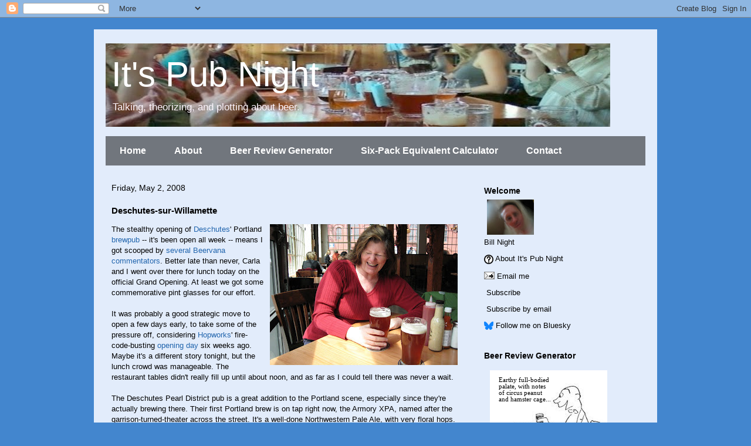

--- FILE ---
content_type: text/html; charset=UTF-8
request_url: https://www.its-pub-night.com/2008/05/deschutes-sur-willamette.html
body_size: 19417
content:
<!DOCTYPE html>
<html class='v2' dir='ltr' lang='en' xmlns='http://www.w3.org/1999/xhtml' xmlns:b='http://www.google.com/2005/gml/b' xmlns:data='http://www.google.com/2005/gml/data' xmlns:expr='http://www.google.com/2005/gml/expr'>
<head>
<link href='https://www.blogger.com/static/v1/widgets/4128112664-css_bundle_v2.css' rel='stylesheet' type='text/css'/>
<script src='https://ajax.googleapis.com/ajax/libs/jquery/1.10.1/jquery.min.js'></script>
<!-- Google tag (gtag.js) -->
<script async='async' src='https://www.googletagmanager.com/gtag/js?id=G-2E94HZ6JWJ'></script>
<script>
	  window.dataLayer = window.dataLayer || [];
	  function gtag(){dataLayer.push(arguments);}
	  gtag('js', new Date());
	  gtag('config', 'G-2E94HZ6JWJ');
	</script>
<meta content='width=1100' name='viewport'/>
<meta content='5YbRKWJPOoocpStkzkiA6gC8AKB09yv88JYNktiJJN4=' name='verify-v1'/>
<meta content='Talking, theorizing, and plotting about beer.' name='description'/>
<meta content='Portland beer, Portland pubs, Portland pub crawls, Oregon beer, bicycle pub crawls' name='keywords'/>
<meta content='bhtF6dLYhATYilyx4byGFuo1hFTgA3CUg9lhmk3-7cU' name='google-site-verification'/>
<meta content='text/html; charset=UTF-8' http-equiv='Content-Type'/>
<meta content='blogger' name='generator'/>
<link href='https://www.its-pub-night.com/favicon.ico' rel='icon' type='image/x-icon'/>
<link href='https://www.its-pub-night.com/2008/05/deschutes-sur-willamette.html' rel='canonical'/>
<link rel="alternate" type="application/atom+xml" title="It&#39;s Pub Night - Atom" href="https://www.its-pub-night.com/feeds/posts/default" />
<link rel="alternate" type="application/rss+xml" title="It&#39;s Pub Night - RSS" href="https://www.its-pub-night.com/feeds/posts/default?alt=rss" />
<link rel="service.post" type="application/atom+xml" title="It&#39;s Pub Night - Atom" href="https://www.blogger.com/feeds/7828714141383213600/posts/default" />

<link rel="alternate" type="application/atom+xml" title="It&#39;s Pub Night - Atom" href="https://www.its-pub-night.com/feeds/2497424641325468843/comments/default" />
<!--Can't find substitution for tag [blog.ieCssRetrofitLinks]-->
<link href='https://blogger.googleusercontent.com/img/b/R29vZ2xl/AVvXsEjbX_fROUzQdGs1MAwz0UvtfRcKB-aAX3qsywdbHMf6w2oZDDUzAN_7RCBpMZWx10FRDRhBdM2e58gJCK_kWkbcNazPIWFvUNC2Bq1q0dYBnjejxdXh3O0ifoCcR3yX_OzYdgZtIld7J80/s320/deschutes+003.jpg' rel='image_src'/>
<meta content='https://www.its-pub-night.com/2008/05/deschutes-sur-willamette.html' property='og:url'/>
<meta content='Deschutes-sur-Willamette' property='og:title'/>
<meta content='The stealthy opening of Deschutes &#39; Portland brewpub  -- it&#39;s been open all week -- means I got scooped by several  Beervana  commentators ....' property='og:description'/>
<meta content='https://blogger.googleusercontent.com/img/b/R29vZ2xl/AVvXsEjbX_fROUzQdGs1MAwz0UvtfRcKB-aAX3qsywdbHMf6w2oZDDUzAN_7RCBpMZWx10FRDRhBdM2e58gJCK_kWkbcNazPIWFvUNC2Bq1q0dYBnjejxdXh3O0ifoCcR3yX_OzYdgZtIld7J80/w1200-h630-p-k-no-nu/deschutes+003.jpg' property='og:image'/>
<title>It's Pub Night: Deschutes-sur-Willamette</title>
<style id='page-skin-1' type='text/css'><!--
/*
-----------------------------------------------
Blogger Template Style
Name:     Travel
Designer: Sookhee Lee
URL:      www.plyfly.net
----------------------------------------------- */
/* Variable definitions
====================
<Variable name="keycolor" description="Main Color" type="color" default="#539bcd"/>
<Group description="Page Text" selector="body">
<Variable name="body.font" description="Font" type="font"
default="normal normal 13px 'Trebuchet MS',Trebuchet,sans-serif"/>
<Variable name="body.text.color" description="Text Color" type="color" default="#020202"/>
</Group>
<Group description="Backgrounds" selector=".body-fauxcolumns-outer">
<Variable name="body.background.color" description="Outer Background" type="color" default="#4386ce"/>
<Variable name="content.background.color" description="Main Background" type="color" default="#e2ecfb"/>
</Group>
<Group description="Links" selector=".main-outer">
<Variable name="link.color" description="Link Color" type="color" default="#2366ae"/>
<Variable name="link.visited.color" description="Visited Color" type="color" default="#2462a5"/>
<Variable name="link.hover.color" description="Hover Color" type="color" default="#2366ae"/>
</Group>
<Group description="Blog Title" selector=".header h1">
<Variable name="header.font" description="Font" type="font"
default="normal normal 60px 'Trebuchet MS',Trebuchet,sans-serif"/>
<Variable name="header.text.color" description="Text Color" type="color" default="#ffffff" />
</Group>
<Group description="Blog Description" selector=".header .description">
<Variable name="description.text.color" description="Description Color" type="color"
default="#ffffff" />
</Group>
<Group description="Tabs Text" selector=".tabs-inner .widget li a">
<Variable name="tabs.font" description="Font" type="font"
default="normal bold 16px 'Trebuchet MS',Trebuchet,sans-serif"/>
<Variable name="tabs.text.color" description="Text Color" type="color" default="#ffffff"/>
<Variable name="tabs.selected.text.color" description="Selected Color" type="color" default="#ffffff"/>
</Group>
<Group description="Tabs Background" selector=".tabs-outer .PageList">
<Variable name="tabs.background.color" description="Background Color" type="color" default="transparent"/>
<Variable name="tabs.selected.background.color" description="Selected Color" type="color" default="transparent"/>
</Group>
<Group description="Date Header" selector=".main-inner h2.date-header">
<Variable name="date.font" description="Font" type="font"
default="normal normal 14px 'Trebuchet MS',Trebuchet,sans-serif"/>
<Variable name="date.text.color" description="Text Color" type="color" default="#020202"/>
</Group>
<Group description="Post Title" selector="h3.post-title a">
<Variable name="post.title.font" description="Font" type="font"
default="normal bold 20px 'Trebuchet MS',Trebuchet,sans-serif"/>
<Variable name="post.title.text.color" description="Text Color" type="color"
default="#020202"/>
</Group>
<Group description="Post Background" selector=".column-center-inner">
<Variable name="post.background.color" description="Background Color" type="color"
default="transparent"/>
<Variable name="post.background.url" description="Post Background URL" type="url" default="none"/>
</Group>
<Group description="Gadget Title Color" selector="h2">
<Variable name="widget.title.font" description="Font" type="font"
default="normal bold 14px 'Trebuchet MS',Trebuchet,sans-serif"/>
<Variable name="widget.title.text.color" description="Title Color" type="color" default="#020202"/>
</Group>
<Group description="Gadget Text" selector=".footer-inner .widget, .sidebar .widget">
<Variable name="widget.font" description="Font" type="font"
default="normal normal 13px 'Trebuchet MS',Trebuchet,sans-serif"/>
<Variable name="widget.text.color" description="Text Color" type="color" default="#020202"/>
</Group>
<Group description="Gadget Links" selector=".sidebar .widget">
<Variable name="widget.link.color" description="Link Color" type="color" default="#020202"/>
<Variable name="widget.link.visited.color" description="Visited Color" type="color" default="#2462a5"/>
<Variable name="widget.alternate.text.color" description="Alternate Color" type="color" default="#020202"/>
</Group>
<Group description="Sidebar Background" selector=".column-left-inner .column-right-inner">
<Variable name="widget.outer.background.color" description="Background Color" type="color" default="#bdd4eb" />
<Variable name="widget.border.bevel.color" description="Bevel Color" type="color" default="transparent" />
</Group>
<Variable name="body.background" description="Body Background" type="background"
color="#4386ce" default="$(color) none repeat-x scroll top center"/>
<Variable name="content.background" description="Content Background" type="background"
color="#e2ecfb" default="$(color) none repeat scroll top center"/>
<Variable name="comments.background" description="Comments Background" type="color"
default="#e4ecf5"/>
<Variable name="content.imageBorder.top.space" description="Content Image Border Top Space" type="length" default="0" min="0" max="100px"/>
<Variable name="content.imageBorder.top" description="Content Image Border Top" type="url" default="none"/>
<Variable name="content.margin" description="Content Margin Top" type="length" default="20px" min="0" max="100px"/>
<Variable name="content.padding" description="Content Padding" type="length" default="20px" min="0" max="100px"/>
<Variable name="content.posts.padding" description="Posts Content Padding" type="length" default="10px" min="0" max="100px"/>
<Variable name="tabs.background.gradient" description="Tabs Background Gradient" type="url"
default="url(https://resources.blogblog.com/blogblog/data/1kt/travel/bg_black_50.png)"/>
<Variable name="tabs.selected.background.gradient" description="Tabs Selected Background Gradient" type="url"
default="url(https://resources.blogblog.com/blogblog/data/1kt/travel/bg_black_50.png)"/>
<Variable name="widget.outer.background.gradient" description="Sidebar Gradient" type="color"
default="#bdd4eb"/>
<Variable name="footer.background.gradient" description="Footer Background Gradient" type="url" default="none"/>
<Variable name="mobile.background.overlay" description="Mobile Background Overlay" type="string"
default="transparent none repeat scroll top left"/>
<Variable name="mobile.button.color" description="Mobile Button Color" type="color" default="#ffffff" />
<Variable name="startSide" description="Side where text starts in blog language" type="automatic" default="left"/>
<Variable name="endSide" description="Side where text ends in blog language" type="automatic" default="right"/>
*/
/* Content
----------------------------------------------- */
body {
font: normal normal 13px 'Trebuchet MS',Trebuchet,sans-serif;
color: #020202;
background: #4386ce none repeat-x scroll top center;
}
html body .region-inner {
min-width: 0;
max-width: 100%;
width: auto;
}
a:link {
text-decoration:none;
color: #2366ae;
}
a:visited {
text-decoration:none;
color: #2462a5;
}
a:hover {
text-decoration:underline;
color: #2366ae;
}
.content-outer .content-cap-top {
height: 0;
background: transparent none repeat-x scroll top center;
}
.content-outer {
margin: 0 auto;
padding-top: 20px;
}
.content-inner {
background: #e2ecfb;
background-position: left -0;
background-color: #e2ecfb;
padding: 20px;
}
.main-inner .date-outer {
margin-bottom: 2em;
}
/* Header
----------------------------------------------- */
.header-inner .Header .titlewrapper,
.header-inner .Header .descriptionwrapper {
padding-left: 10px;
padding-right: 10px;
}
.Header h1 {
font: normal normal 60px 'Trebuchet MS',Trebuchet,sans-serif;
color: #ffffff;
}
.Header h1 a {
color: #ffffff;
}
.Header .description {
font-size: 130%;
color: #fef6fe;
}
/* Tabs
----------------------------------------------- */
.tabs-inner {
margin: 1em 0 0;
padding: 0;
}
.tabs-inner .section {
margin: 0;
}
.tabs-inner .widget ul {
padding: 0;
background: transparent url(https://resources.blogblog.com/blogblog/data/1kt/travel/bg_black_50.png) repeat scroll top center;
}
.tabs-inner .widget li {
border: none;
}
.tabs-inner .widget li a {
display: inline-block;
padding: 1em 1.5em;
color: #ffffff;
font: normal bold 16px 'Trebuchet MS',Trebuchet,sans-serif;
}
.tabs-inner .widget li.selected a,
.tabs-inner .widget li a:hover {
position: relative;
z-index: 1;
background: transparent url(https://resources.blogblog.com/blogblog/data/1kt/travel/bg_black_50.png) repeat scroll top center;
color: #ffffff;
}
/* Headings
----------------------------------------------- */
h2 {
font: normal bold 14px 'Trebuchet MS',Trebuchet,sans-serif;
color: #020202;
}
.main-inner h2.date-header {
font: normal normal 14px 'Trebuchet MS',Trebuchet,sans-serif;
color: #020202;
}
.footer-inner .widget h2,
.sidebar .widget h2 {
padding-bottom: .5em;
}
/* Main
----------------------------------------------- */
.main-inner {
padding: 20px 0;
}
.main-inner .column-center-inner {
padding: 10px 0;
}
.main-inner .column-center-inner .section {
margin: 0 10px;
}
.main-inner .column-right-inner {
margin-left: 20px;
}
.main-inner .fauxcolumn-right-outer .fauxcolumn-inner {
margin-left: 20px;
background: #bdd4eb #bdd4eb repeat scroll top left;
}
.main-inner .column-left-inner {
margin-right: 20px;
}
.main-inner .fauxcolumn-left-outer .fauxcolumn-inner {
margin-right: 20px;
background: #bdd4eb #bdd4eb repeat scroll top left;
}
.main-inner .column-left-inner,
.main-inner .column-right-inner {
padding: 15px 0;
}
/* Posts
----------------------------------------------- */
h3.post-title {
margin-top: 20px;
}
h3.post-title a {
font: normal bold 20px 'Trebuchet MS',Trebuchet,sans-serif;
color: #020202;
}
h3.post-title a:hover {
text-decoration: underline;
}
.main-inner .column-center-outer {
background: transparent none repeat scroll top left;
_background-image: none;
}
.post-body {
line-height: 1.4;
position: relative;
}
.post-header {
margin: 0 0 1em;
line-height: 1.6;
}
.post-footer {
margin: .5em 0;
line-height: 1.6;
}
#blog-pager {
font-size: 140%;
}
#comments {
background-color: #e4ecf5;
padding: 15px;
}
#comments .comment-author {
padding-top: 1.5em;
}
#comments h4,
#comments .comment-author a,
#comments .comment-timestamp a {
color: #020202;
}
#comments .comment-author:first-child {
padding-top: 0;
border-top: none;
}
.avatar-image-container {
margin: .2em 0 0;
}
/* Expandable Box CSS
----------------------------------------------- */
.hidden-section-container {
background-color:#bdd4eb;
box-shadow:0 2px 10px rgba(0,0,0,0.2);
}
.sh-section-btn {
text-shadow:1px 1px 0px rgba(0,0,0,0.2);
padding:5px 10px;
cursor:pointer;
}
.sh-section-hide-btn {
background-color:#bdd4eb;
box-shadow:0 2px 10px rgba(0,0,0,0.2);
text-shadow:1px 1px 0px rgba(0,0,0,0.2);
padding:5px 10px;
cursor:pointer;
}
.h-section-cont {
background-color: #e2ecfb;
padding:10px 10px;
display:none;
}
/* Comments
----------------------------------------------- */
#comments a {
color: #020202;
}
.comments .comments-content .icon.blog-author {
background-repeat: no-repeat;
background-image: url([data-uri]);
}
.comments .comments-content .loadmore a {
border-top: 1px solid #020202;
border-bottom: 1px solid #020202;
}
.comments .comment-thread.inline-thread {
background: transparent;
}
.comments .continue {
border-top: 2px solid #020202;
}
/* Widgets
----------------------------------------------- */
.sidebar .widget {
border-bottom: 2px solid transparent;
padding-bottom: 10px;
margin: 10px 0;
}
.sidebar .widget:first-child {
margin-top: 0;
}
.sidebar .widget:last-child {
border-bottom: none;
margin-bottom: 0;
padding-bottom: 0;
}
.footer-inner .widget,
.sidebar .widget {
font: normal normal 13px 'Trebuchet MS',Trebuchet,sans-serif;
color: #020202;
}
.sidebar .widget a:link {
color: #020202;
text-decoration: none;
}
.sidebar .widget a:visited {
color: #2462a5;
}
.sidebar .widget a:hover {
color: #020202;
text-decoration: underline;
}
.footer-inner .widget a:link {
color: #2366ae;
text-decoration: none;
}
.footer-inner .widget a:visited {
color: #2462a5;
}
.footer-inner .widget a:hover {
color: #2366ae;
text-decoration: underline;
}
.widget .zippy {
color: #020202;
}
.footer-inner {
background: transparent none repeat scroll top center;
}
/* Mobile
----------------------------------------------- */
body.mobile  {
background-size: 100% auto;
}
body.mobile .AdSense {
margin: 0 -10px;
}
.mobile .body-fauxcolumn-outer {
background: transparent none repeat scroll top left;
}
.mobile .footer-inner .widget a:link {
color: #020202;
text-decoration: none;
}
.mobile .footer-inner .widget a:visited {
color: #2462a5;
}
.mobile-post-outer a {
color: #020202;
}
.mobile-link-button {
background-color: #2366ae;
}
.mobile-link-button a:link, .mobile-link-button a:visited {
color: #ffffff;
}
.mobile-index-contents {
color: #020202;
}
.mobile .tabs-inner .PageList .widget-content {
background: transparent url(https://resources.blogblog.com/blogblog/data/1kt/travel/bg_black_50.png) repeat scroll top center;
color: #ffffff;
}
.mobile .tabs-inner .PageList .widget-content .pagelist-arrow {
border-left: 1px solid #ffffff;
}

--></style>
<style id='template-skin-1' type='text/css'><!--
body {
min-width: 960px;
}
.content-outer, .content-fauxcolumn-outer, .region-inner {
min-width: 960px;
max-width: 960px;
_width: 960px;
}
.main-inner .columns {
padding-left: 0;
padding-right: 310px;
}
.main-inner .fauxcolumn-center-outer {
left: 0;
right: 310px;
/* IE6 does not respect left and right together */
_width: expression(this.parentNode.offsetWidth -
parseInt("0") -
parseInt("310px") + 'px');
}
.main-inner .fauxcolumn-left-outer {
width: 0;
}
.main-inner .fauxcolumn-right-outer {
width: 310px;
}
.main-inner .column-left-outer {
width: 0;
right: 100%;
margin-left: -0;
}
.main-inner .column-right-outer {
width: 310px;
margin-right: -310px;
}
#layout {
min-width: 0;
}
#layout .content-outer {
min-width: 0;
width: 800px;
}
#layout .region-inner {
min-width: 0;
width: auto;
}
body#layout div.add_widget {
padding: 8px;
}
body#layout div.add_widget a {
margin-left: 32px;
}
--></style>
<link href='https://www.blogger.com/dyn-css/authorization.css?targetBlogID=7828714141383213600&amp;zx=a7719146-d279-4ce4-9c08-67c26d3fc540' media='none' onload='if(media!=&#39;all&#39;)media=&#39;all&#39;' rel='stylesheet'/><noscript><link href='https://www.blogger.com/dyn-css/authorization.css?targetBlogID=7828714141383213600&amp;zx=a7719146-d279-4ce4-9c08-67c26d3fc540' rel='stylesheet'/></noscript>
<meta name='google-adsense-platform-account' content='ca-host-pub-1556223355139109'/>
<meta name='google-adsense-platform-domain' content='blogspot.com'/>

</head>
<body class='loading'>
<div class='navbar section' id='navbar' name='Navbar'><div class='widget Navbar' data-version='1' id='Navbar1'><script type="text/javascript">
    function setAttributeOnload(object, attribute, val) {
      if(window.addEventListener) {
        window.addEventListener('load',
          function(){ object[attribute] = val; }, false);
      } else {
        window.attachEvent('onload', function(){ object[attribute] = val; });
      }
    }
  </script>
<div id="navbar-iframe-container"></div>
<script type="text/javascript" src="https://apis.google.com/js/platform.js"></script>
<script type="text/javascript">
      gapi.load("gapi.iframes:gapi.iframes.style.bubble", function() {
        if (gapi.iframes && gapi.iframes.getContext) {
          gapi.iframes.getContext().openChild({
              url: 'https://www.blogger.com/navbar/7828714141383213600?po\x3d2497424641325468843\x26origin\x3dhttps://www.its-pub-night.com',
              where: document.getElementById("navbar-iframe-container"),
              id: "navbar-iframe"
          });
        }
      });
    </script><script type="text/javascript">
(function() {
var script = document.createElement('script');
script.type = 'text/javascript';
script.src = '//pagead2.googlesyndication.com/pagead/js/google_top_exp.js';
var head = document.getElementsByTagName('head')[0];
if (head) {
head.appendChild(script);
}})();
</script>
</div></div>
<div class='body-fauxcolumns'>
<div class='fauxcolumn-outer body-fauxcolumn-outer'>
<div class='cap-top'>
<div class='cap-left'></div>
<div class='cap-right'></div>
</div>
<div class='fauxborder-left'>
<div class='fauxborder-right'></div>
<div class='fauxcolumn-inner'>
</div>
</div>
<div class='cap-bottom'>
<div class='cap-left'></div>
<div class='cap-right'></div>
</div>
</div>
</div>
<div class='content'>
<div class='content-fauxcolumns'>
<div class='fauxcolumn-outer content-fauxcolumn-outer'>
<div class='cap-top'>
<div class='cap-left'></div>
<div class='cap-right'></div>
</div>
<div class='fauxborder-left'>
<div class='fauxborder-right'></div>
<div class='fauxcolumn-inner'>
</div>
</div>
<div class='cap-bottom'>
<div class='cap-left'></div>
<div class='cap-right'></div>
</div>
</div>
</div>
<div class='content-outer'>
<div class='content-cap-top cap-top'>
<div class='cap-left'></div>
<div class='cap-right'></div>
</div>
<div class='fauxborder-left content-fauxborder-left'>
<div class='fauxborder-right content-fauxborder-right'></div>
<div class='content-inner'>
<header>
<div class='header-outer'>
<div class='header-cap-top cap-top'>
<div class='cap-left'></div>
<div class='cap-right'></div>
</div>
<div class='fauxborder-left header-fauxborder-left'>
<div class='fauxborder-right header-fauxborder-right'></div>
<div class='region-inner header-inner'>
<div class='header section' id='header' name='Header'><div class='widget Header' data-version='1' id='Header1'>
<div id='header-inner' style='background-image: url("https://blogger.googleusercontent.com/img/b/R29vZ2xl/AVvXsEhsW15AFVx0MZTw6jABxwxdjhdc9HqhpCHOGsXrfPzPYrnimyVif4YR9LgyOOrSZG523kZAIMg2NTjdxx1fq08JN0zRkJaEXc1jG68r8qMvggUPTQ_UtS2HKMXJJ747-SzNe0ifRXm6Ymzs/s860/pub3.jpg"); background-position: left; width: 860px; min-height: 142px; _height: 142px; background-repeat: no-repeat; '>
<div class='titlewrapper' style='background: transparent'>
<h1 class='title' style='background: transparent; border-width: 0px'>
<a href='https://www.its-pub-night.com/'>
It's Pub Night
</a>
</h1>
</div>
<div class='descriptionwrapper'>
<p class='description'><span>Talking, theorizing, and plotting about beer.</span></p>
</div>
</div>
</div></div>
</div>
</div>
<div class='header-cap-bottom cap-bottom'>
<div class='cap-left'></div>
<div class='cap-right'></div>
</div>
</div>
</header>
<div class='tabs-outer'>
<div class='tabs-cap-top cap-top'>
<div class='cap-left'></div>
<div class='cap-right'></div>
</div>
<div class='fauxborder-left tabs-fauxborder-left'>
<div class='fauxborder-right tabs-fauxborder-right'></div>
<div class='region-inner tabs-inner'>
<div class='tabs section' id='crosscol' name='Cross-Column'><div class='widget HTML' data-version='1' id='HTML9'>
<div class='widget-content'>
<div id="ipn-pages">
<ul id="ipn-page-list">
<li><a href='http://www.its-pub-night.com/'>Home</a></li>
<li><a href='http://www.its-pub-night.com/p/about.html'>About</a></li>
<li><a href='http://www.its-pub-night.com/2009/03/beer-review-generator.html'>Beer Review Generator</a></li>
<li><a href='http://www.its-pub-night.com/2009/06/six-pack-equivalent-calculator.html'>Six-Pack Equivalent Calculator</a></li>
<li><a href='http://www.its-pub-night.com/p/contact.html'>Contact</a></li>
</ul>
</div>
</div>
<div class='clear'></div>
</div></div>
<div class='tabs no-items section' id='crosscol-overflow' name='Cross-Column 2'></div>
</div>
</div>
<div class='tabs-cap-bottom cap-bottom'>
<div class='cap-left'></div>
<div class='cap-right'></div>
</div>
</div>
<div class='main-outer'>
<div class='main-cap-top cap-top'>
<div class='cap-left'></div>
<div class='cap-right'></div>
</div>
<div class='fauxborder-left main-fauxborder-left'>
<div class='fauxborder-right main-fauxborder-right'></div>
<div class='region-inner main-inner'>
<div class='columns fauxcolumns'>
<div class='fauxcolumn-outer fauxcolumn-center-outer'>
<div class='cap-top'>
<div class='cap-left'></div>
<div class='cap-right'></div>
</div>
<div class='fauxborder-left'>
<div class='fauxborder-right'></div>
<div class='fauxcolumn-inner'>
</div>
</div>
<div class='cap-bottom'>
<div class='cap-left'></div>
<div class='cap-right'></div>
</div>
</div>
<div class='fauxcolumn-outer fauxcolumn-left-outer'>
<div class='cap-top'>
<div class='cap-left'></div>
<div class='cap-right'></div>
</div>
<div class='fauxborder-left'>
<div class='fauxborder-right'></div>
<div class='fauxcolumn-inner'>
</div>
</div>
<div class='cap-bottom'>
<div class='cap-left'></div>
<div class='cap-right'></div>
</div>
</div>
<div class='fauxcolumn-outer fauxcolumn-right-outer'>
<div class='cap-top'>
<div class='cap-left'></div>
<div class='cap-right'></div>
</div>
<div class='fauxborder-left'>
<div class='fauxborder-right'></div>
<div class='fauxcolumn-inner'>
</div>
</div>
<div class='cap-bottom'>
<div class='cap-left'></div>
<div class='cap-right'></div>
</div>
</div>
<!-- corrects IE6 width calculation -->
<div class='columns-inner'>
<div class='column-center-outer'>
<div class='column-center-inner'>
<div class='main section' id='main' name='Main'><div class='widget Blog' data-version='1' id='Blog1'>
<div class='blog-posts hfeed'>

          <div class="date-outer">
        
<h2 class='date-header'><span>Friday, May 2, 2008</span></h2>

          <div class="date-posts">
        
<div class='post-outer'>
<div class='post hentry uncustomized-post-template' itemprop='blogPost' itemscope='itemscope' itemtype='http://schema.org/BlogPosting'>
<meta content='https://blogger.googleusercontent.com/img/b/R29vZ2xl/AVvXsEjbX_fROUzQdGs1MAwz0UvtfRcKB-aAX3qsywdbHMf6w2oZDDUzAN_7RCBpMZWx10FRDRhBdM2e58gJCK_kWkbcNazPIWFvUNC2Bq1q0dYBnjejxdXh3O0ifoCcR3yX_OzYdgZtIld7J80/s320/deschutes+003.jpg' itemprop='image_url'/>
<meta content='7828714141383213600' itemprop='blogId'/>
<meta content='2497424641325468843' itemprop='postId'/>
<a name='2497424641325468843'></a>
<h3 class='post-title entry-title' itemprop='name'>
Deschutes-sur-Willamette
</h3>
<div class='post-header'>
<div class='post-header-line-1'></div>
</div>
<div class='post-body entry-content' id='post-body-2497424641325468843' itemprop='description articleBody'>
<a href="https://blogger.googleusercontent.com/img/b/R29vZ2xl/AVvXsEjbX_fROUzQdGs1MAwz0UvtfRcKB-aAX3qsywdbHMf6w2oZDDUzAN_7RCBpMZWx10FRDRhBdM2e58gJCK_kWkbcNazPIWFvUNC2Bq1q0dYBnjejxdXh3O0ifoCcR3yX_OzYdgZtIld7J80/s1600-h/deschutes+003.jpg" onblur="try {parent.deselectBloggerImageGracefully();} catch(e) {}"><img alt="" border="0" id="BLOGGER_PHOTO_ID_5195985856142269378" src="https://blogger.googleusercontent.com/img/b/R29vZ2xl/AVvXsEjbX_fROUzQdGs1MAwz0UvtfRcKB-aAX3qsywdbHMf6w2oZDDUzAN_7RCBpMZWx10FRDRhBdM2e58gJCK_kWkbcNazPIWFvUNC2Bq1q0dYBnjejxdXh3O0ifoCcR3yX_OzYdgZtIld7J80/s320/deschutes+003.jpg" style="margin: 0pt 0pt 10px 10px; float: right; cursor: pointer;" /></a>The stealthy opening of <a href="http://www.deschutesbrewery.com/">Deschutes</a>' Portland <a href="http://www.deschutesbrewery.com/BrewPub/Portland+Pub/default.aspx">brewpub</a> -- it's been open all week -- means I got scooped by <a href="http://www.bsbrewing.com/blog/?p=604">several</a> <a href="http://beervana.blogspot.com/2008/05/deschutes-pearl-first-look.html">Beervana</a> <a href="http://blog.oregonlive.com/thebeerhere/2008/05/scenes_from_an_opening_deschut.html">commentators</a>. Better late than never, Carla and I went over there for lunch today on the official Grand Opening. At least we got some commemorative pint glasses for our effort.<br /><br />It was probably a good strategic move to open a few days early, to take some of the pressure off, considering <a href="http://www.hopworksbeer.com/">Hopworks</a>' fire-code-busting <a href="http://www.its-pub-night.com/2008/03/hooray-for-hopworks.html">opening day</a> six weeks ago. Maybe it's a different story tonight, but the lunch crowd was manageable. The restaurant tables didn't really fill up until about noon, and as far as I could tell there was never a wait.<br /><br />The Deschutes Pearl District pub is a great addition to the Portland scene, especially since they're actually brewing there. Their first Portland brew is on tap right now, the Armory XPA, named after the garrison-turned-theater across the street. It's a well-done Northwestern Pale Ale, with very floral hops.<br /><br />I suppose the "X" in XPA is for "extra", though of course these extra pale ales turn out darker than the pales. On the other hand, there's a code-switching pun here: "ex-pee-ay" is how you pronounce the French verb "expier" -- to do penance or to make reparation. I can't help it, I loved the headline on the <a href="http://www.bsbrewing.com/blog">Champagne of Blogs</a>' review -- "Deschutes: French for 'Watch out, Bridgeport'" -- and now I can't get the French connection out of my brain. So if there's something troubling you, some sin you have to make up for, go XPA it with a couple of pints.<br /><br /><a href="http://blog.oregonlive.com/thebeerhere/">John Foyston</a> says there are 16 tap handles, but I think some of them just pour root beer, because I can only come up with 12 beers served. I forgot to take home the seasonal beer menu, but between the Deschutes website and my memory, here are the beers that were on tap today:<br /><ul><li>Mirror Pond Pale Ale</li><li>Black Butte Porter</li><li>Obsidian Stout</li><li>Bachelor Bitter</li><li>Cascade Ale</li><li>Inversion IPA</li><li>Cinder Cone Red</li><li>Armory XPA</li><li>Hop Henge IIPA<br /></li> <li>2005 Mirror Mirror Barleywine<br /></li><li>The Abyss</li><li>Green Lake Organic Ale</li></ul><a href="https://blogger.googleusercontent.com/img/b/R29vZ2xl/AVvXsEhOGEfSlYMCgQb-yu-zO4K03EqtoRANJd8Ijr3-0k4b9G5PqSe6D2qaKBfgvVPWFddl1yA4XMXqh6nmPuNR65y7n0S7QK1VNbuZkd2_kMscFNFyYD3JZqPqubxABWFGyjk7SW1v1RJ_JHI/s1600-h/deschutes+005.jpg" onblur="try {parent.deselectBloggerImageGracefully();} catch(e) {}"><img alt="" border="0" id="BLOGGER_PHOTO_ID_5196285739348810706" src="https://blogger.googleusercontent.com/img/b/R29vZ2xl/AVvXsEhOGEfSlYMCgQb-yu-zO4K03EqtoRANJd8Ijr3-0k4b9G5PqSe6D2qaKBfgvVPWFddl1yA4XMXqh6nmPuNR65y7n0S7QK1VNbuZkd2_kMscFNFyYD3JZqPqubxABWFGyjk7SW1v1RJ_JHI/s200/deschutes+005.jpg" style="margin: 0pt 10px 10px 0pt; float: left; cursor: pointer;" /></a>There were also two cask engines; today they had Black Butte and Bachelor Bitter. The cask Bitter was served too cold, but maybe they'll get that straightened out as they get settled in. As usual, Mirror Mirror was a thing of beauty. The 20 oz. pints were $4.25, served in a Guinness-shaped glass -- I assume it's really 20 oz. -- or 10 oz. for $2.50. Big brews like Abyss and Mirror Mirror are served 10 oz. at a time in a snifter for $3.50. They'll fill a half-gallon growler to go for $10 (more for the heavyweights).<br /><br />The decor is Northwest lodge through and through: big wood rafters, a stone fireplace, and chainsaw sculptures. The food seemed pretty good to us -- we each had burgers from the $9.50-11.50 burger menu. My french fries were drab and greasy, but the salads were decent. We were intrigued enough to try the hop cheesecake, but we didn't really pick up any hop flavor. Maybe the Mirror Mirror was to blame for that.<br /><br />Let's talk about what might have been.... Two or three years ago, I noticed a banner on the side of the building on the northeast corner of 34th and Belmont. It said "Future home of Deschutes Public House". That was exciting -- one of Oregon's best breweries opening a pub in our neighborhood. But the banner was soon down, apparently because Deschutes made the deal for the current location in the Pearl, and the low-key Side Street Tavern opened on SE 34th instead. It's hard to imagine getting a pub <span style="font-style: italic;">and</span> a brewery into the Side Street space, so although Southeast lost a pub, Portland gained a brewery. Whatever the case, welcome to Portland, Deschutes!
<div style='clear: both;'></div>
</div>
<div class='post-footer'>
<div class='post-footer-line post-footer-line-1'>
<span class='post-author vcard'>
</span>
<span class='post-timestamp'>
</span>
<span class='post-comment-link'>
</span>
<span class='post-icons'>
<span class='item-control blog-admin pid-331327836'>
<a href='https://www.blogger.com/post-edit.g?blogID=7828714141383213600&postID=2497424641325468843&from=pencil' title='Edit Post'>
<img alt='' class='icon-action' height='18' src='https://resources.blogblog.com/img/icon18_edit_allbkg.gif' width='18'/>
</a>
</span>
</span>
<div class='post-share-buttons goog-inline-block'>
<a class='goog-inline-block share-button sb-email' href='https://www.blogger.com/share-post.g?blogID=7828714141383213600&postID=2497424641325468843&target=email' target='_blank' title='Email This'><span class='share-button-link-text'>Email This</span></a><a class='goog-inline-block share-button sb-blog' href='https://www.blogger.com/share-post.g?blogID=7828714141383213600&postID=2497424641325468843&target=blog' onclick='window.open(this.href, "_blank", "height=270,width=475"); return false;' target='_blank' title='BlogThis!'><span class='share-button-link-text'>BlogThis!</span></a><a class='goog-inline-block share-button sb-twitter' href='https://www.blogger.com/share-post.g?blogID=7828714141383213600&postID=2497424641325468843&target=twitter' target='_blank' title='Share to X'><span class='share-button-link-text'>Share to X</span></a><a class='goog-inline-block share-button sb-facebook' href='https://www.blogger.com/share-post.g?blogID=7828714141383213600&postID=2497424641325468843&target=facebook' onclick='window.open(this.href, "_blank", "height=430,width=640"); return false;' target='_blank' title='Share to Facebook'><span class='share-button-link-text'>Share to Facebook</span></a><a class='goog-inline-block share-button sb-pinterest' href='https://www.blogger.com/share-post.g?blogID=7828714141383213600&postID=2497424641325468843&target=pinterest' target='_blank' title='Share to Pinterest'><span class='share-button-link-text'>Share to Pinterest</span></a>
</div>
</div>
<div class='post-footer-line post-footer-line-2'>
<span class='post-labels'>
Tags:
<a href='https://www.its-pub-night.com/search/label/beer%20at%20lunch' rel='tag'>beer at lunch</a>,
<a href='https://www.its-pub-night.com/search/label/code-switching%20puns' rel='tag'>code-switching puns</a>,
<a href='https://www.its-pub-night.com/search/label/deschutes' rel='tag'>deschutes</a>,
<a href='https://www.its-pub-night.com/search/label/openings' rel='tag'>openings</a>,
<a href='https://www.its-pub-night.com/search/label/pubs' rel='tag'>pubs</a>,
<a href='https://www.its-pub-night.com/search/label/visitors%27%20guide' rel='tag'>visitors&#39; guide</a>
</span>
</div>
<div class='post-footer-line post-footer-line-3'>
<span class='post-location'>
</span>
</div>
</div>
</div>
<div class='comments' id='comments'>
<a name='comments'></a>
<h4>2 comments:</h4>
<div class='comments-content'>
<script async='async' src='' type='text/javascript'></script>
<script type='text/javascript'>
    (function() {
      var items = null;
      var msgs = null;
      var config = {};

// <![CDATA[
      var cursor = null;
      if (items && items.length > 0) {
        cursor = parseInt(items[items.length - 1].timestamp) + 1;
      }

      var bodyFromEntry = function(entry) {
        var text = (entry &&
                    ((entry.content && entry.content.$t) ||
                     (entry.summary && entry.summary.$t))) ||
            '';
        if (entry && entry.gd$extendedProperty) {
          for (var k in entry.gd$extendedProperty) {
            if (entry.gd$extendedProperty[k].name == 'blogger.contentRemoved') {
              return '<span class="deleted-comment">' + text + '</span>';
            }
          }
        }
        return text;
      }

      var parse = function(data) {
        cursor = null;
        var comments = [];
        if (data && data.feed && data.feed.entry) {
          for (var i = 0, entry; entry = data.feed.entry[i]; i++) {
            var comment = {};
            // comment ID, parsed out of the original id format
            var id = /blog-(\d+).post-(\d+)/.exec(entry.id.$t);
            comment.id = id ? id[2] : null;
            comment.body = bodyFromEntry(entry);
            comment.timestamp = Date.parse(entry.published.$t) + '';
            if (entry.author && entry.author.constructor === Array) {
              var auth = entry.author[0];
              if (auth) {
                comment.author = {
                  name: (auth.name ? auth.name.$t : undefined),
                  profileUrl: (auth.uri ? auth.uri.$t : undefined),
                  avatarUrl: (auth.gd$image ? auth.gd$image.src : undefined)
                };
              }
            }
            if (entry.link) {
              if (entry.link[2]) {
                comment.link = comment.permalink = entry.link[2].href;
              }
              if (entry.link[3]) {
                var pid = /.*comments\/default\/(\d+)\?.*/.exec(entry.link[3].href);
                if (pid && pid[1]) {
                  comment.parentId = pid[1];
                }
              }
            }
            comment.deleteclass = 'item-control blog-admin';
            if (entry.gd$extendedProperty) {
              for (var k in entry.gd$extendedProperty) {
                if (entry.gd$extendedProperty[k].name == 'blogger.itemClass') {
                  comment.deleteclass += ' ' + entry.gd$extendedProperty[k].value;
                } else if (entry.gd$extendedProperty[k].name == 'blogger.displayTime') {
                  comment.displayTime = entry.gd$extendedProperty[k].value;
                }
              }
            }
            comments.push(comment);
          }
        }
        return comments;
      };

      var paginator = function(callback) {
        if (hasMore()) {
          var url = config.feed + '?alt=json&v=2&orderby=published&reverse=false&max-results=50';
          if (cursor) {
            url += '&published-min=' + new Date(cursor).toISOString();
          }
          window.bloggercomments = function(data) {
            var parsed = parse(data);
            cursor = parsed.length < 50 ? null
                : parseInt(parsed[parsed.length - 1].timestamp) + 1
            callback(parsed);
            window.bloggercomments = null;
          }
          url += '&callback=bloggercomments';
          var script = document.createElement('script');
          script.type = 'text/javascript';
          script.src = url;
          document.getElementsByTagName('head')[0].appendChild(script);
        }
      };
      var hasMore = function() {
        return !!cursor;
      };
      var getMeta = function(key, comment) {
        if ('iswriter' == key) {
          var matches = !!comment.author
              && comment.author.name == config.authorName
              && comment.author.profileUrl == config.authorUrl;
          return matches ? 'true' : '';
        } else if ('deletelink' == key) {
          return config.baseUri + '/comment/delete/'
               + config.blogId + '/' + comment.id;
        } else if ('deleteclass' == key) {
          return comment.deleteclass;
        }
        return '';
      };

      var replybox = null;
      var replyUrlParts = null;
      var replyParent = undefined;

      var onReply = function(commentId, domId) {
        if (replybox == null) {
          // lazily cache replybox, and adjust to suit this style:
          replybox = document.getElementById('comment-editor');
          if (replybox != null) {
            replybox.height = '250px';
            replybox.style.display = 'block';
            replyUrlParts = replybox.src.split('#');
          }
        }
        if (replybox && (commentId !== replyParent)) {
          replybox.src = '';
          document.getElementById(domId).insertBefore(replybox, null);
          replybox.src = replyUrlParts[0]
              + (commentId ? '&parentID=' + commentId : '')
              + '#' + replyUrlParts[1];
          replyParent = commentId;
        }
      };

      var hash = (window.location.hash || '#').substring(1);
      var startThread, targetComment;
      if (/^comment-form_/.test(hash)) {
        startThread = hash.substring('comment-form_'.length);
      } else if (/^c[0-9]+$/.test(hash)) {
        targetComment = hash.substring(1);
      }

      // Configure commenting API:
      var configJso = {
        'maxDepth': config.maxThreadDepth
      };
      var provider = {
        'id': config.postId,
        'data': items,
        'loadNext': paginator,
        'hasMore': hasMore,
        'getMeta': getMeta,
        'onReply': onReply,
        'rendered': true,
        'initComment': targetComment,
        'initReplyThread': startThread,
        'config': configJso,
        'messages': msgs
      };

      var render = function() {
        if (window.goog && window.goog.comments) {
          var holder = document.getElementById('comment-holder');
          window.goog.comments.render(holder, provider);
        }
      };

      // render now, or queue to render when library loads:
      if (window.goog && window.goog.comments) {
        render();
      } else {
        window.goog = window.goog || {};
        window.goog.comments = window.goog.comments || {};
        window.goog.comments.loadQueue = window.goog.comments.loadQueue || [];
        window.goog.comments.loadQueue.push(render);
      }
    })();
// ]]>
  </script>
<div id='comment-holder'>
<div class="comment-thread toplevel-thread"><ol id="top-ra"><li class="comment" id="c5281338773497640920"><div class="avatar-image-container"><img src="//resources.blogblog.com/img/blank.gif" alt=""/></div><div class="comment-block"><div class="comment-header"><cite class="user">Anonymous</cite><span class="icon user "></span><span class="datetime secondary-text"><a rel="nofollow" href="https://www.its-pub-night.com/2008/05/deschutes-sur-willamette.html?showComment=1211242980000#c5281338773497640920">May 19, 2008 at 5:23&#8239;PM</a></span></div><p class="comment-content">I visited the new pub this past Friday for lunch with a couple of friends.  The wait was about 20 minutes, which didn't seem *too* bad as we went right at the peak of the lunch rush.  The beer was what you would expect from Deschutes; if you're a fan, then you'll be a happy camper indeed.  My friends and I had high hopes for the food, hyped as a cut above the standard pub fare.  In that regard we were disappointed.  It was by no means awful, just mediocre.  The pulled pork sandwich was pretty tasty.  The Cuban sandwich, not so much: the bread was burnt, the filling surprisingly bland given the description.  The fries were dreadful.  The ones that came with the sandwiches were lukewarm, limp and greasy, and on one plate consisted mostly of small rubble that appeared to have been forcibly dislodged from the bottom of the fryer basket.  And the ones our waiter replaced them with when we complained, though piping hot, crisp and golden were badly over-seasoned.  There's certainly a lot of potential, though, and it is a fine place to enjoy the full spectrum of Deschutes' brew.</p><span class="comment-actions secondary-text"><a class="comment-reply" target="_self" data-comment-id="5281338773497640920">Reply</a><span class="item-control blog-admin blog-admin pid-632351502"><a target="_self" href="https://www.blogger.com/comment/delete/7828714141383213600/5281338773497640920">Delete</a></span></span></div><div class="comment-replies"><div id="c5281338773497640920-rt" class="comment-thread inline-thread hidden"><span class="thread-toggle thread-expanded"><span class="thread-arrow"></span><span class="thread-count"><a target="_self">Replies</a></span></span><ol id="c5281338773497640920-ra" class="thread-chrome thread-expanded"><div></div><div id="c5281338773497640920-continue" class="continue"><a class="comment-reply" target="_self" data-comment-id="5281338773497640920">Reply</a></div></ol></div></div><div class="comment-replybox-single" id="c5281338773497640920-ce"></div></li><li class="comment" id="c8828229733461285139"><div class="avatar-image-container"><img src="//www.blogger.com/img/blogger_logo_round_35.png" alt=""/></div><div class="comment-block"><div class="comment-header"><cite class="user"><a href="https://www.blogger.com/profile/09202318621724165312" rel="nofollow">Bill Night</a></cite><span class="icon user blog-author"></span><span class="datetime secondary-text"><a rel="nofollow" href="https://www.its-pub-night.com/2008/05/deschutes-sur-willamette.html?showComment=1211255820000#c8828229733461285139">May 19, 2008 at 8:57&#8239;PM</a></span></div><p class="comment-content">Thanks for the food review!  I had a similar french-fry experience, though I wasn't smart enough to send them back.</p><span class="comment-actions secondary-text"><a class="comment-reply" target="_self" data-comment-id="8828229733461285139">Reply</a><span class="item-control blog-admin blog-admin pid-331327836"><a target="_self" href="https://www.blogger.com/comment/delete/7828714141383213600/8828229733461285139">Delete</a></span></span></div><div class="comment-replies"><div id="c8828229733461285139-rt" class="comment-thread inline-thread hidden"><span class="thread-toggle thread-expanded"><span class="thread-arrow"></span><span class="thread-count"><a target="_self">Replies</a></span></span><ol id="c8828229733461285139-ra" class="thread-chrome thread-expanded"><div></div><div id="c8828229733461285139-continue" class="continue"><a class="comment-reply" target="_self" data-comment-id="8828229733461285139">Reply</a></div></ol></div></div><div class="comment-replybox-single" id="c8828229733461285139-ce"></div></li></ol><div id="top-continue" class="continue"><a class="comment-reply" target="_self">Add comment</a></div><div class="comment-replybox-thread" id="top-ce"></div><div class="loadmore hidden" data-post-id="2497424641325468843"><a target="_self">Load more...</a></div></div>
</div>
</div>
<p class='comment-footer'>
New comments are not allowed.
</p>
<div id='backlinks-container'>
<div id='Blog1_backlinks-container'>
</div>
</div>
</div>
</div>

        </div></div>
      
</div>
<div class='blog-pager' id='blog-pager'>
<span id='blog-pager-newer-link'>
<a class='blog-pager-newer-link' href='https://www.its-pub-night.com/2008/05/another-clinton-administration.html' id='Blog1_blog-pager-newer-link' title='Newer Post'>Newer Post</a>
</span>
<span id='blog-pager-older-link'>
<a class='blog-pager-older-link' href='https://www.its-pub-night.com/2008/04/bikiest-brewpub-in-portland.html' id='Blog1_blog-pager-older-link' title='Older Post'>Older Post</a>
</span>
<a class='home-link' href='https://www.its-pub-night.com/'>Home</a>
</div>
<div class='clear'></div>
<div class='post-feeds'>
<div class='feed-links'>
Subscribe to:
<a class='feed-link' href='https://www.its-pub-night.com/feeds/2497424641325468843/comments/default' target='_blank' type='application/atom+xml'>Post Comments (Atom)</a>
</div>
</div>
</div></div>
</div>
</div>
<div class='column-left-outer'>
<div class='column-left-inner'>
<aside>
</aside>
</div>
</div>
<div class='column-right-outer'>
<div class='column-right-inner'>
<aside>
<div class='sidebar section' id='sidebar-right-1'><div class='widget HTML' data-version='1' id='HTML1'>
<h2 class='title'>Welcome</h2>
<div class='widget-content'>
<div style="float: left;"><a target="_blank" href="//www.blogger.com/profile/09202318621724165312"><img alt="My Photo" width="80" src="https://blogger.googleusercontent.com/img/b/R29vZ2xl/AVvXsEjzAFUAuuQpxc8zRVcSitW4n7mdjtPIvJB7rY82-Lw-dNVu_JzdOOr8uGa7w_ZI_Xz88qS-V_uUSl9wb7kxxgNM9W2HpW_k6AtwYcFv7IfvxWoAGX5qD8xPxHRTlZAqPklgHLIPhZX4Wfto/s1600/bnight_88.jpg" class="profile-img" height="60" /></a></div><div style="float: right;">
<!--
<a target="_blank" href="http://www.wikio.com/blogs/top/Beer"><img src="http://external.wikio.com/blogs/top/getrank?url=http%3A%2F%2Fwww.its-pub-night.com%2F&amp;cat=Beer&amp;style=5" style="border: none; margin-top: 6px;" alt="Wikio - Top Blogs - Beer"/></a>
-->
</div>
<div class="clear"></div>
<a target="_blank" href="//www.blogger.com/profile/09202318621724165312">Bill Night</a>
<p>
<a href="http://www.its-pub-night.com/p/about.html"><img style="vertical-align:middle;border:0;width:16px;height:16px" src="https://blogger.googleusercontent.com/img/b/R29vZ2xl/AVvXsEjFXImUkdf3kU2Z4NDubnXyIXu1okcoe0-80aYQzleVQzJf3mIrpX4xeDQL7BKVVFo7Vs-CBXJMIbdFCGpQ0jGOiJd1VGsodZ8cNjXEUlmlbgy7nrLZEsM4eK44JuOHo1P6y8tCeofMc-s3/s1600/aiga_information_sm_16.png" /></a>&nbsp;<a href="http://www.its-pub-night.com/p/about.html">About It's Pub Night</a>
</p>
<script language="javascript">
<!--
document.write("<a href" + "=mailto" + ":bil" + "l0" + "8" + "01@it" + "s-" + "pub-ni" + "ght.co" + "m?s" + "ubje" + "ct=[It'" + "s%20" + "Pub%" + "20Ni" + "ght" + "]%2" + "0Com" + "ment" + '><img alt="" style="vertical-align:bottom;border:0;float:left" src="http://www.blogger.com/img/icon18_email.gif"/><' + "/a>&nbsp;" + "<a href" + "=mailto" + ":bil" + "l0" + "8" + "01@it" + "s-" + "pub-ni" + "ght.co" + "m?s" + "ubje" + "ct=[It'" + "s%20" + "Pub%" + "20Ni" + "ght" + "]%2" + "0Com" + "ment" + ">Em" + "ail m" + "e<" + "/a>" + "")
//--></script><noscript><a href="mailto:bill0801[AT]its-pub-nightDOTcom">&nbsp;Email me</a></noscript>
<p><a href="http://www.its-pub-night.com/feeds/posts/default" rel="alternate" type="application/rss+xml"><img alt="" style="vertical-align:middle;border:0" src="https://lh3.googleusercontent.com/blogger_img_proxy/AEn0k_vyCCcj7hq1Uifb3HDSM46Yt0jkni46_chO2PNHgs8tEYC-j4IG_Q284gOxAjuT4NlF4iayRs4ZGrHitXxaVlBQFD0QVOPnYBo_Hhgy9VRmko3EKhxofY3ZFPBFneI=s0-d"></a>&nbsp;<a href="http://www.its-pub-night.com/feeds/posts/default" rel="alternate" type="application/rss+xml">Subscribe</a></p>
<p>
<p><a href="http://feedburner.google.com/fb/a/mailverify?uri=its-pub-night" target="_blank"><img alt="" style="vertical-align:middle;border:0" src="https://lh3.googleusercontent.com/blogger_img_proxy/AEn0k_vyeHIOAIpHitWuw_RQR5y14kW1SsEJKAtThgLVii-3_NgGPvxnyFAsRorNnVQieJXBffndIvOQ7N_wOalOt5Mk4TOgbcogNjHrmAf9tLjPx3Gkuchaa78bJgU9=s0-d"></a>&nbsp;<a href="http://feedburner.google.com/fb/a/mailverify?uri=its-pub-night" target="_blank">Subscribe by email</a></p>
<p>
<a target="_blank" href="https://bsky.app/profile/itspubnight.bsky.social"><img alt="" style="vertical-align:middle;border:0;" height="16" width="16" src="https://docs.bsky.app/img/favicon.png" href="https://bsky.app/profile/itspubnight.bsky.social" /></a>&nbsp;<a target="_blank" href="https://bsky.app/profile/itspubnight.bsky.social">Follow me on Bluesky</a></p>
<!--
<p>
<a target="_blank" href="http://beermapping.com/maps/tweets/?tid=itspubnight"><img alt="" style="vertical-align:middle;border:0;width:16px;height:16px" src="http://s3.amazonaws.com/twitter_production/profile_images/55793232/bmplogo_mini.jpg" href="http://s3.amazonaws.com/twitter_production/profile_images/55793232/bmplogo_mini.jpg" /></a>&nbsp;<a target="_blank" href="http://beermapping.com/maps/tweets/?tid=itspubnight">My beermapping.com Twitter Map</a>
</p>
--></p>
</div>
<div class='clear'></div>
</div><div class='widget HTML' data-version='1' id='HTML7'>
<h2 class='title'>Beer Review Generator</h2>
<div class='widget-content'>
<div id="brg_generator_div" style="width:200px; height:150px; margin-left:10px; margin-right:10px; margin-top:10px; background:#ffffff url(https://blogger.googleusercontent.com/img/b/R29vZ2xl/AVvXsEhjtQjRzQU_bkq0vcpBRcbbFDIsvOSRQ-_A5yWkv3u9gUoDT9MB8CKA-5rd2uxLqM3nUTbXDwfkQ1Quj_rRdl-Ad9UsmVzsuJAMHuj9NyMpN1p32o_wA2UBbDoBagzeUK8Xo7uZn94KQfNg/s400/naivepint.JPG) no-repeat right">
<div id="brg_cartoon" style="font-family:verdana;  font-size:85%; line-height:100%; margin:0px 95px 0px 15px; font-color:black"><br />Earthy full-bodied palate, with notes of circus peanut and hamster cage...</div></div>
<div id="brg_pitch_div" style="margin-top:10px;margin-bottom:1px;margin-right:15px;text-align:center">Are you a master beer rater?</div>
<div style="text-align:center;margin-right:15px"><b>Use our <a href="http://www.its-pub-night.com/2009/03/beer-review-generator.html">Beer Review Generator</a></b>
<!-- <br/>
<input style="font-size:75%;margin-top:10px" value="Change cartoon" onclick="brg_opening(0)" type="button"/>
-->
</div>
</div>
<div class='clear'></div>
</div><div class='widget HTML' data-version='1' id='HTML8'>
<h2 class='title'>Six-Pack Equivalent Calculator</h2>
<div class='widget-content'>
<a href="http://www.its-pub-night.com/2009/06/six-pack-equivalent-calculator.html"> <img id="BLOGGER_PHOTO_ID_5368778517475891746" border="2" style="margin: 10px; display: block; height: 160px; width: 200px; text-align: center;" alt="It&#39;s Pub Night, a Portland beer blog, presents the Six-Pack Equivalent Calculator" src="https://blogger.googleusercontent.com/img/b/R29vZ2xl/AVvXsEj5icFe6TDQZPs9ceM9PhSPFPXkdCcE8JPAYgccKKZIKNOAiYLX9xtgfRdcS_T6wbd6YSVKanYRRHIKMIwSmCPcKuqDTwE2RTXlTTSfpO1r64HQf8uX0yhL-DZjPNrmOXa6npjlaCFfH9Hz/s1600/scale6-f-200.JPG" /></a><div style="margin: 0px 0px 0px 10px; text-align: left;"><b>Convert prices to <a href="http://www.its-pub-night.com/2009/06/six-pack-equivalent-calculator.html">six-pack equivalents</a>.</b></div>
</div>
<div class='clear'></div>
</div><div class='widget HTML' data-version='1' id='HTML3'>
<h2 class='title'>@itspubnight.bsky.social&#8236;</h2>
<div class='widget-content'>
<div><script type="module" src="https://cdn.jsdelivr.net/npm/bsky-embed/dist/bsky-embed.es.js" async>
</script>
<bsky-embed 
custom-styles=".rounded-full,.p-3,.overflow-hidden,.mt-4 {display:none}"
username="itspubnight.bsky.social" date-format='{"type":"absolute"}' disable-videos="true" disable-autoplay="true" disable-images="true" link-target="_blank" limit="3"></bsky-embed>
</div>
</div>
<div class='clear'></div>
</div><div class='widget Label' data-version='1' id='Label1'>
<h2>Tags</h2>
<div class='widget-content cloud-label-widget-content'>
<span class='label-size label-size-5'>
<a dir='ltr' href='https://www.its-pub-night.com/search/label/beer%20festivals'>beer festivals</a>
<span class='label-count' dir='ltr'>(73)</span>
</span>
<span class='label-size label-size-5'>
<a dir='ltr' href='https://www.its-pub-night.com/search/label/bike%20there'>bike there</a>
<span class='label-count' dir='ltr'>(98)</span>
</span>
<span class='label-size label-size-1'>
<a dir='ltr' href='https://www.its-pub-night.com/search/label/darts'>darts</a>
<span class='label-count' dir='ltr'>(11)</span>
</span>
<span class='label-size label-size-4'>
<a dir='ltr' href='https://www.its-pub-night.com/search/label/food'>food</a>
<span class='label-count' dir='ltr'>(32)</span>
</span>
<span class='label-size label-size-3'>
<a dir='ltr' href='https://www.its-pub-night.com/search/label/maps'>maps</a>
<span class='label-count' dir='ltr'>(20)</span>
</span>
<span class='label-size label-size-3'>
<a dir='ltr' href='https://www.its-pub-night.com/search/label/meet%20the%20brewer'>meet the brewer</a>
<span class='label-count' dir='ltr'>(18)</span>
</span>
<span class='label-size label-size-3'>
<a dir='ltr' href='https://www.its-pub-night.com/search/label/pub%20crawls'>pub crawls</a>
<span class='label-count' dir='ltr'>(22)</span>
</span>
<span class='label-size label-size-5'>
<a dir='ltr' href='https://www.its-pub-night.com/search/label/pubs'>pubs</a>
<span class='label-count' dir='ltr'>(117)</span>
</span>
<span class='label-size label-size-4'>
<a dir='ltr' href='https://www.its-pub-night.com/search/label/retail'>retail</a>
<span class='label-count' dir='ltr'>(33)</span>
</span>
<span class='label-size label-size-2'>
<a dir='ltr' href='https://www.its-pub-night.com/search/label/stunts'>stunts</a>
<span class='label-count' dir='ltr'>(14)</span>
</span>
<span class='label-size label-size-4'>
<a dir='ltr' href='https://www.its-pub-night.com/search/label/visitors%27%20guide'>visitors&#39; guide</a>
<span class='label-count' dir='ltr'>(55)</span>
</span>
<span class='label-size label-size-3'>
<a dir='ltr' href='https://www.its-pub-night.com/search/label/websites'>websites</a>
<span class='label-count' dir='ltr'>(21)</span>
</span>
<div class='clear'></div>
</div>
</div><div class='widget BlogArchive' data-version='1' id='BlogArchive1'>
<h2>Archives</h2>
<div class='widget-content'>
<div id='ArchiveList'>
<div id='BlogArchive1_ArchiveList'>
<ul class='hierarchy'>
<li class='archivedate collapsed'>
<a class='toggle' href='javascript:void(0)'>
<span class='zippy'>

        &#9658;&#160;
      
</span>
</a>
<a class='post-count-link' href='https://www.its-pub-night.com/2025/'>
2025
</a>
<span class='post-count' dir='ltr'>(1)</span>
<ul class='hierarchy'>
<li class='archivedate collapsed'>
<a class='toggle' href='javascript:void(0)'>
<span class='zippy'>

        &#9658;&#160;
      
</span>
</a>
<a class='post-count-link' href='https://www.its-pub-night.com/2025/04/'>
April
</a>
<span class='post-count' dir='ltr'>(1)</span>
</li>
</ul>
</li>
</ul>
<ul class='hierarchy'>
<li class='archivedate collapsed'>
<a class='toggle' href='javascript:void(0)'>
<span class='zippy'>

        &#9658;&#160;
      
</span>
</a>
<a class='post-count-link' href='https://www.its-pub-night.com/2023/'>
2023
</a>
<span class='post-count' dir='ltr'>(2)</span>
<ul class='hierarchy'>
<li class='archivedate collapsed'>
<a class='toggle' href='javascript:void(0)'>
<span class='zippy'>

        &#9658;&#160;
      
</span>
</a>
<a class='post-count-link' href='https://www.its-pub-night.com/2023/10/'>
October
</a>
<span class='post-count' dir='ltr'>(1)</span>
</li>
</ul>
<ul class='hierarchy'>
<li class='archivedate collapsed'>
<a class='toggle' href='javascript:void(0)'>
<span class='zippy'>

        &#9658;&#160;
      
</span>
</a>
<a class='post-count-link' href='https://www.its-pub-night.com/2023/01/'>
January
</a>
<span class='post-count' dir='ltr'>(1)</span>
</li>
</ul>
</li>
</ul>
<ul class='hierarchy'>
<li class='archivedate collapsed'>
<a class='toggle' href='javascript:void(0)'>
<span class='zippy'>

        &#9658;&#160;
      
</span>
</a>
<a class='post-count-link' href='https://www.its-pub-night.com/2022/'>
2022
</a>
<span class='post-count' dir='ltr'>(3)</span>
<ul class='hierarchy'>
<li class='archivedate collapsed'>
<a class='toggle' href='javascript:void(0)'>
<span class='zippy'>

        &#9658;&#160;
      
</span>
</a>
<a class='post-count-link' href='https://www.its-pub-night.com/2022/12/'>
December
</a>
<span class='post-count' dir='ltr'>(3)</span>
</li>
</ul>
</li>
</ul>
<ul class='hierarchy'>
<li class='archivedate collapsed'>
<a class='toggle' href='javascript:void(0)'>
<span class='zippy'>

        &#9658;&#160;
      
</span>
</a>
<a class='post-count-link' href='https://www.its-pub-night.com/2021/'>
2021
</a>
<span class='post-count' dir='ltr'>(2)</span>
<ul class='hierarchy'>
<li class='archivedate collapsed'>
<a class='toggle' href='javascript:void(0)'>
<span class='zippy'>

        &#9658;&#160;
      
</span>
</a>
<a class='post-count-link' href='https://www.its-pub-night.com/2021/11/'>
November
</a>
<span class='post-count' dir='ltr'>(1)</span>
</li>
</ul>
<ul class='hierarchy'>
<li class='archivedate collapsed'>
<a class='toggle' href='javascript:void(0)'>
<span class='zippy'>

        &#9658;&#160;
      
</span>
</a>
<a class='post-count-link' href='https://www.its-pub-night.com/2021/08/'>
August
</a>
<span class='post-count' dir='ltr'>(1)</span>
</li>
</ul>
</li>
</ul>
<ul class='hierarchy'>
<li class='archivedate collapsed'>
<a class='toggle' href='javascript:void(0)'>
<span class='zippy'>

        &#9658;&#160;
      
</span>
</a>
<a class='post-count-link' href='https://www.its-pub-night.com/2017/'>
2017
</a>
<span class='post-count' dir='ltr'>(3)</span>
<ul class='hierarchy'>
<li class='archivedate collapsed'>
<a class='toggle' href='javascript:void(0)'>
<span class='zippy'>

        &#9658;&#160;
      
</span>
</a>
<a class='post-count-link' href='https://www.its-pub-night.com/2017/12/'>
December
</a>
<span class='post-count' dir='ltr'>(1)</span>
</li>
</ul>
<ul class='hierarchy'>
<li class='archivedate collapsed'>
<a class='toggle' href='javascript:void(0)'>
<span class='zippy'>

        &#9658;&#160;
      
</span>
</a>
<a class='post-count-link' href='https://www.its-pub-night.com/2017/11/'>
November
</a>
<span class='post-count' dir='ltr'>(1)</span>
</li>
</ul>
<ul class='hierarchy'>
<li class='archivedate collapsed'>
<a class='toggle' href='javascript:void(0)'>
<span class='zippy'>

        &#9658;&#160;
      
</span>
</a>
<a class='post-count-link' href='https://www.its-pub-night.com/2017/06/'>
June
</a>
<span class='post-count' dir='ltr'>(1)</span>
</li>
</ul>
</li>
</ul>
<ul class='hierarchy'>
<li class='archivedate collapsed'>
<a class='toggle' href='javascript:void(0)'>
<span class='zippy'>

        &#9658;&#160;
      
</span>
</a>
<a class='post-count-link' href='https://www.its-pub-night.com/2015/'>
2015
</a>
<span class='post-count' dir='ltr'>(1)</span>
<ul class='hierarchy'>
<li class='archivedate collapsed'>
<a class='toggle' href='javascript:void(0)'>
<span class='zippy'>

        &#9658;&#160;
      
</span>
</a>
<a class='post-count-link' href='https://www.its-pub-night.com/2015/08/'>
August
</a>
<span class='post-count' dir='ltr'>(1)</span>
</li>
</ul>
</li>
</ul>
<ul class='hierarchy'>
<li class='archivedate collapsed'>
<a class='toggle' href='javascript:void(0)'>
<span class='zippy'>

        &#9658;&#160;
      
</span>
</a>
<a class='post-count-link' href='https://www.its-pub-night.com/2014/'>
2014
</a>
<span class='post-count' dir='ltr'>(7)</span>
<ul class='hierarchy'>
<li class='archivedate collapsed'>
<a class='toggle' href='javascript:void(0)'>
<span class='zippy'>

        &#9658;&#160;
      
</span>
</a>
<a class='post-count-link' href='https://www.its-pub-night.com/2014/11/'>
November
</a>
<span class='post-count' dir='ltr'>(1)</span>
</li>
</ul>
<ul class='hierarchy'>
<li class='archivedate collapsed'>
<a class='toggle' href='javascript:void(0)'>
<span class='zippy'>

        &#9658;&#160;
      
</span>
</a>
<a class='post-count-link' href='https://www.its-pub-night.com/2014/09/'>
September
</a>
<span class='post-count' dir='ltr'>(1)</span>
</li>
</ul>
<ul class='hierarchy'>
<li class='archivedate collapsed'>
<a class='toggle' href='javascript:void(0)'>
<span class='zippy'>

        &#9658;&#160;
      
</span>
</a>
<a class='post-count-link' href='https://www.its-pub-night.com/2014/07/'>
July
</a>
<span class='post-count' dir='ltr'>(1)</span>
</li>
</ul>
<ul class='hierarchy'>
<li class='archivedate collapsed'>
<a class='toggle' href='javascript:void(0)'>
<span class='zippy'>

        &#9658;&#160;
      
</span>
</a>
<a class='post-count-link' href='https://www.its-pub-night.com/2014/06/'>
June
</a>
<span class='post-count' dir='ltr'>(1)</span>
</li>
</ul>
<ul class='hierarchy'>
<li class='archivedate collapsed'>
<a class='toggle' href='javascript:void(0)'>
<span class='zippy'>

        &#9658;&#160;
      
</span>
</a>
<a class='post-count-link' href='https://www.its-pub-night.com/2014/04/'>
April
</a>
<span class='post-count' dir='ltr'>(1)</span>
</li>
</ul>
<ul class='hierarchy'>
<li class='archivedate collapsed'>
<a class='toggle' href='javascript:void(0)'>
<span class='zippy'>

        &#9658;&#160;
      
</span>
</a>
<a class='post-count-link' href='https://www.its-pub-night.com/2014/03/'>
March
</a>
<span class='post-count' dir='ltr'>(2)</span>
</li>
</ul>
</li>
</ul>
<ul class='hierarchy'>
<li class='archivedate collapsed'>
<a class='toggle' href='javascript:void(0)'>
<span class='zippy'>

        &#9658;&#160;
      
</span>
</a>
<a class='post-count-link' href='https://www.its-pub-night.com/2013/'>
2013
</a>
<span class='post-count' dir='ltr'>(18)</span>
<ul class='hierarchy'>
<li class='archivedate collapsed'>
<a class='toggle' href='javascript:void(0)'>
<span class='zippy'>

        &#9658;&#160;
      
</span>
</a>
<a class='post-count-link' href='https://www.its-pub-night.com/2013/12/'>
December
</a>
<span class='post-count' dir='ltr'>(1)</span>
</li>
</ul>
<ul class='hierarchy'>
<li class='archivedate collapsed'>
<a class='toggle' href='javascript:void(0)'>
<span class='zippy'>

        &#9658;&#160;
      
</span>
</a>
<a class='post-count-link' href='https://www.its-pub-night.com/2013/10/'>
October
</a>
<span class='post-count' dir='ltr'>(1)</span>
</li>
</ul>
<ul class='hierarchy'>
<li class='archivedate collapsed'>
<a class='toggle' href='javascript:void(0)'>
<span class='zippy'>

        &#9658;&#160;
      
</span>
</a>
<a class='post-count-link' href='https://www.its-pub-night.com/2013/09/'>
September
</a>
<span class='post-count' dir='ltr'>(2)</span>
</li>
</ul>
<ul class='hierarchy'>
<li class='archivedate collapsed'>
<a class='toggle' href='javascript:void(0)'>
<span class='zippy'>

        &#9658;&#160;
      
</span>
</a>
<a class='post-count-link' href='https://www.its-pub-night.com/2013/07/'>
July
</a>
<span class='post-count' dir='ltr'>(1)</span>
</li>
</ul>
<ul class='hierarchy'>
<li class='archivedate collapsed'>
<a class='toggle' href='javascript:void(0)'>
<span class='zippy'>

        &#9658;&#160;
      
</span>
</a>
<a class='post-count-link' href='https://www.its-pub-night.com/2013/06/'>
June
</a>
<span class='post-count' dir='ltr'>(1)</span>
</li>
</ul>
<ul class='hierarchy'>
<li class='archivedate collapsed'>
<a class='toggle' href='javascript:void(0)'>
<span class='zippy'>

        &#9658;&#160;
      
</span>
</a>
<a class='post-count-link' href='https://www.its-pub-night.com/2013/05/'>
May
</a>
<span class='post-count' dir='ltr'>(1)</span>
</li>
</ul>
<ul class='hierarchy'>
<li class='archivedate collapsed'>
<a class='toggle' href='javascript:void(0)'>
<span class='zippy'>

        &#9658;&#160;
      
</span>
</a>
<a class='post-count-link' href='https://www.its-pub-night.com/2013/04/'>
April
</a>
<span class='post-count' dir='ltr'>(3)</span>
</li>
</ul>
<ul class='hierarchy'>
<li class='archivedate collapsed'>
<a class='toggle' href='javascript:void(0)'>
<span class='zippy'>

        &#9658;&#160;
      
</span>
</a>
<a class='post-count-link' href='https://www.its-pub-night.com/2013/03/'>
March
</a>
<span class='post-count' dir='ltr'>(2)</span>
</li>
</ul>
<ul class='hierarchy'>
<li class='archivedate collapsed'>
<a class='toggle' href='javascript:void(0)'>
<span class='zippy'>

        &#9658;&#160;
      
</span>
</a>
<a class='post-count-link' href='https://www.its-pub-night.com/2013/02/'>
February
</a>
<span class='post-count' dir='ltr'>(2)</span>
</li>
</ul>
<ul class='hierarchy'>
<li class='archivedate collapsed'>
<a class='toggle' href='javascript:void(0)'>
<span class='zippy'>

        &#9658;&#160;
      
</span>
</a>
<a class='post-count-link' href='https://www.its-pub-night.com/2013/01/'>
January
</a>
<span class='post-count' dir='ltr'>(4)</span>
</li>
</ul>
</li>
</ul>
<ul class='hierarchy'>
<li class='archivedate collapsed'>
<a class='toggle' href='javascript:void(0)'>
<span class='zippy'>

        &#9658;&#160;
      
</span>
</a>
<a class='post-count-link' href='https://www.its-pub-night.com/2012/'>
2012
</a>
<span class='post-count' dir='ltr'>(43)</span>
<ul class='hierarchy'>
<li class='archivedate collapsed'>
<a class='toggle' href='javascript:void(0)'>
<span class='zippy'>

        &#9658;&#160;
      
</span>
</a>
<a class='post-count-link' href='https://www.its-pub-night.com/2012/12/'>
December
</a>
<span class='post-count' dir='ltr'>(3)</span>
</li>
</ul>
<ul class='hierarchy'>
<li class='archivedate collapsed'>
<a class='toggle' href='javascript:void(0)'>
<span class='zippy'>

        &#9658;&#160;
      
</span>
</a>
<a class='post-count-link' href='https://www.its-pub-night.com/2012/11/'>
November
</a>
<span class='post-count' dir='ltr'>(1)</span>
</li>
</ul>
<ul class='hierarchy'>
<li class='archivedate collapsed'>
<a class='toggle' href='javascript:void(0)'>
<span class='zippy'>

        &#9658;&#160;
      
</span>
</a>
<a class='post-count-link' href='https://www.its-pub-night.com/2012/10/'>
October
</a>
<span class='post-count' dir='ltr'>(1)</span>
</li>
</ul>
<ul class='hierarchy'>
<li class='archivedate collapsed'>
<a class='toggle' href='javascript:void(0)'>
<span class='zippy'>

        &#9658;&#160;
      
</span>
</a>
<a class='post-count-link' href='https://www.its-pub-night.com/2012/09/'>
September
</a>
<span class='post-count' dir='ltr'>(6)</span>
</li>
</ul>
<ul class='hierarchy'>
<li class='archivedate collapsed'>
<a class='toggle' href='javascript:void(0)'>
<span class='zippy'>

        &#9658;&#160;
      
</span>
</a>
<a class='post-count-link' href='https://www.its-pub-night.com/2012/07/'>
July
</a>
<span class='post-count' dir='ltr'>(4)</span>
</li>
</ul>
<ul class='hierarchy'>
<li class='archivedate collapsed'>
<a class='toggle' href='javascript:void(0)'>
<span class='zippy'>

        &#9658;&#160;
      
</span>
</a>
<a class='post-count-link' href='https://www.its-pub-night.com/2012/06/'>
June
</a>
<span class='post-count' dir='ltr'>(3)</span>
</li>
</ul>
<ul class='hierarchy'>
<li class='archivedate collapsed'>
<a class='toggle' href='javascript:void(0)'>
<span class='zippy'>

        &#9658;&#160;
      
</span>
</a>
<a class='post-count-link' href='https://www.its-pub-night.com/2012/05/'>
May
</a>
<span class='post-count' dir='ltr'>(5)</span>
</li>
</ul>
<ul class='hierarchy'>
<li class='archivedate collapsed'>
<a class='toggle' href='javascript:void(0)'>
<span class='zippy'>

        &#9658;&#160;
      
</span>
</a>
<a class='post-count-link' href='https://www.its-pub-night.com/2012/04/'>
April
</a>
<span class='post-count' dir='ltr'>(4)</span>
</li>
</ul>
<ul class='hierarchy'>
<li class='archivedate collapsed'>
<a class='toggle' href='javascript:void(0)'>
<span class='zippy'>

        &#9658;&#160;
      
</span>
</a>
<a class='post-count-link' href='https://www.its-pub-night.com/2012/03/'>
March
</a>
<span class='post-count' dir='ltr'>(6)</span>
</li>
</ul>
<ul class='hierarchy'>
<li class='archivedate collapsed'>
<a class='toggle' href='javascript:void(0)'>
<span class='zippy'>

        &#9658;&#160;
      
</span>
</a>
<a class='post-count-link' href='https://www.its-pub-night.com/2012/02/'>
February
</a>
<span class='post-count' dir='ltr'>(2)</span>
</li>
</ul>
<ul class='hierarchy'>
<li class='archivedate collapsed'>
<a class='toggle' href='javascript:void(0)'>
<span class='zippy'>

        &#9658;&#160;
      
</span>
</a>
<a class='post-count-link' href='https://www.its-pub-night.com/2012/01/'>
January
</a>
<span class='post-count' dir='ltr'>(8)</span>
</li>
</ul>
</li>
</ul>
<ul class='hierarchy'>
<li class='archivedate collapsed'>
<a class='toggle' href='javascript:void(0)'>
<span class='zippy'>

        &#9658;&#160;
      
</span>
</a>
<a class='post-count-link' href='https://www.its-pub-night.com/2011/'>
2011
</a>
<span class='post-count' dir='ltr'>(96)</span>
<ul class='hierarchy'>
<li class='archivedate collapsed'>
<a class='toggle' href='javascript:void(0)'>
<span class='zippy'>

        &#9658;&#160;
      
</span>
</a>
<a class='post-count-link' href='https://www.its-pub-night.com/2011/12/'>
December
</a>
<span class='post-count' dir='ltr'>(6)</span>
</li>
</ul>
<ul class='hierarchy'>
<li class='archivedate collapsed'>
<a class='toggle' href='javascript:void(0)'>
<span class='zippy'>

        &#9658;&#160;
      
</span>
</a>
<a class='post-count-link' href='https://www.its-pub-night.com/2011/11/'>
November
</a>
<span class='post-count' dir='ltr'>(8)</span>
</li>
</ul>
<ul class='hierarchy'>
<li class='archivedate collapsed'>
<a class='toggle' href='javascript:void(0)'>
<span class='zippy'>

        &#9658;&#160;
      
</span>
</a>
<a class='post-count-link' href='https://www.its-pub-night.com/2011/10/'>
October
</a>
<span class='post-count' dir='ltr'>(8)</span>
</li>
</ul>
<ul class='hierarchy'>
<li class='archivedate collapsed'>
<a class='toggle' href='javascript:void(0)'>
<span class='zippy'>

        &#9658;&#160;
      
</span>
</a>
<a class='post-count-link' href='https://www.its-pub-night.com/2011/09/'>
September
</a>
<span class='post-count' dir='ltr'>(9)</span>
</li>
</ul>
<ul class='hierarchy'>
<li class='archivedate collapsed'>
<a class='toggle' href='javascript:void(0)'>
<span class='zippy'>

        &#9658;&#160;
      
</span>
</a>
<a class='post-count-link' href='https://www.its-pub-night.com/2011/08/'>
August
</a>
<span class='post-count' dir='ltr'>(9)</span>
</li>
</ul>
<ul class='hierarchy'>
<li class='archivedate collapsed'>
<a class='toggle' href='javascript:void(0)'>
<span class='zippy'>

        &#9658;&#160;
      
</span>
</a>
<a class='post-count-link' href='https://www.its-pub-night.com/2011/07/'>
July
</a>
<span class='post-count' dir='ltr'>(6)</span>
</li>
</ul>
<ul class='hierarchy'>
<li class='archivedate collapsed'>
<a class='toggle' href='javascript:void(0)'>
<span class='zippy'>

        &#9658;&#160;
      
</span>
</a>
<a class='post-count-link' href='https://www.its-pub-night.com/2011/06/'>
June
</a>
<span class='post-count' dir='ltr'>(9)</span>
</li>
</ul>
<ul class='hierarchy'>
<li class='archivedate collapsed'>
<a class='toggle' href='javascript:void(0)'>
<span class='zippy'>

        &#9658;&#160;
      
</span>
</a>
<a class='post-count-link' href='https://www.its-pub-night.com/2011/05/'>
May
</a>
<span class='post-count' dir='ltr'>(8)</span>
</li>
</ul>
<ul class='hierarchy'>
<li class='archivedate collapsed'>
<a class='toggle' href='javascript:void(0)'>
<span class='zippy'>

        &#9658;&#160;
      
</span>
</a>
<a class='post-count-link' href='https://www.its-pub-night.com/2011/04/'>
April
</a>
<span class='post-count' dir='ltr'>(9)</span>
</li>
</ul>
<ul class='hierarchy'>
<li class='archivedate collapsed'>
<a class='toggle' href='javascript:void(0)'>
<span class='zippy'>

        &#9658;&#160;
      
</span>
</a>
<a class='post-count-link' href='https://www.its-pub-night.com/2011/03/'>
March
</a>
<span class='post-count' dir='ltr'>(8)</span>
</li>
</ul>
<ul class='hierarchy'>
<li class='archivedate collapsed'>
<a class='toggle' href='javascript:void(0)'>
<span class='zippy'>

        &#9658;&#160;
      
</span>
</a>
<a class='post-count-link' href='https://www.its-pub-night.com/2011/02/'>
February
</a>
<span class='post-count' dir='ltr'>(8)</span>
</li>
</ul>
<ul class='hierarchy'>
<li class='archivedate collapsed'>
<a class='toggle' href='javascript:void(0)'>
<span class='zippy'>

        &#9658;&#160;
      
</span>
</a>
<a class='post-count-link' href='https://www.its-pub-night.com/2011/01/'>
January
</a>
<span class='post-count' dir='ltr'>(8)</span>
</li>
</ul>
</li>
</ul>
<ul class='hierarchy'>
<li class='archivedate collapsed'>
<a class='toggle' href='javascript:void(0)'>
<span class='zippy'>

        &#9658;&#160;
      
</span>
</a>
<a class='post-count-link' href='https://www.its-pub-night.com/2010/'>
2010
</a>
<span class='post-count' dir='ltr'>(97)</span>
<ul class='hierarchy'>
<li class='archivedate collapsed'>
<a class='toggle' href='javascript:void(0)'>
<span class='zippy'>

        &#9658;&#160;
      
</span>
</a>
<a class='post-count-link' href='https://www.its-pub-night.com/2010/12/'>
December
</a>
<span class='post-count' dir='ltr'>(7)</span>
</li>
</ul>
<ul class='hierarchy'>
<li class='archivedate collapsed'>
<a class='toggle' href='javascript:void(0)'>
<span class='zippy'>

        &#9658;&#160;
      
</span>
</a>
<a class='post-count-link' href='https://www.its-pub-night.com/2010/11/'>
November
</a>
<span class='post-count' dir='ltr'>(7)</span>
</li>
</ul>
<ul class='hierarchy'>
<li class='archivedate collapsed'>
<a class='toggle' href='javascript:void(0)'>
<span class='zippy'>

        &#9658;&#160;
      
</span>
</a>
<a class='post-count-link' href='https://www.its-pub-night.com/2010/10/'>
October
</a>
<span class='post-count' dir='ltr'>(7)</span>
</li>
</ul>
<ul class='hierarchy'>
<li class='archivedate collapsed'>
<a class='toggle' href='javascript:void(0)'>
<span class='zippy'>

        &#9658;&#160;
      
</span>
</a>
<a class='post-count-link' href='https://www.its-pub-night.com/2010/09/'>
September
</a>
<span class='post-count' dir='ltr'>(5)</span>
</li>
</ul>
<ul class='hierarchy'>
<li class='archivedate collapsed'>
<a class='toggle' href='javascript:void(0)'>
<span class='zippy'>

        &#9658;&#160;
      
</span>
</a>
<a class='post-count-link' href='https://www.its-pub-night.com/2010/08/'>
August
</a>
<span class='post-count' dir='ltr'>(8)</span>
</li>
</ul>
<ul class='hierarchy'>
<li class='archivedate collapsed'>
<a class='toggle' href='javascript:void(0)'>
<span class='zippy'>

        &#9658;&#160;
      
</span>
</a>
<a class='post-count-link' href='https://www.its-pub-night.com/2010/07/'>
July
</a>
<span class='post-count' dir='ltr'>(10)</span>
</li>
</ul>
<ul class='hierarchy'>
<li class='archivedate collapsed'>
<a class='toggle' href='javascript:void(0)'>
<span class='zippy'>

        &#9658;&#160;
      
</span>
</a>
<a class='post-count-link' href='https://www.its-pub-night.com/2010/06/'>
June
</a>
<span class='post-count' dir='ltr'>(9)</span>
</li>
</ul>
<ul class='hierarchy'>
<li class='archivedate collapsed'>
<a class='toggle' href='javascript:void(0)'>
<span class='zippy'>

        &#9658;&#160;
      
</span>
</a>
<a class='post-count-link' href='https://www.its-pub-night.com/2010/05/'>
May
</a>
<span class='post-count' dir='ltr'>(7)</span>
</li>
</ul>
<ul class='hierarchy'>
<li class='archivedate collapsed'>
<a class='toggle' href='javascript:void(0)'>
<span class='zippy'>

        &#9658;&#160;
      
</span>
</a>
<a class='post-count-link' href='https://www.its-pub-night.com/2010/04/'>
April
</a>
<span class='post-count' dir='ltr'>(11)</span>
</li>
</ul>
<ul class='hierarchy'>
<li class='archivedate collapsed'>
<a class='toggle' href='javascript:void(0)'>
<span class='zippy'>

        &#9658;&#160;
      
</span>
</a>
<a class='post-count-link' href='https://www.its-pub-night.com/2010/03/'>
March
</a>
<span class='post-count' dir='ltr'>(9)</span>
</li>
</ul>
<ul class='hierarchy'>
<li class='archivedate collapsed'>
<a class='toggle' href='javascript:void(0)'>
<span class='zippy'>

        &#9658;&#160;
      
</span>
</a>
<a class='post-count-link' href='https://www.its-pub-night.com/2010/02/'>
February
</a>
<span class='post-count' dir='ltr'>(9)</span>
</li>
</ul>
<ul class='hierarchy'>
<li class='archivedate collapsed'>
<a class='toggle' href='javascript:void(0)'>
<span class='zippy'>

        &#9658;&#160;
      
</span>
</a>
<a class='post-count-link' href='https://www.its-pub-night.com/2010/01/'>
January
</a>
<span class='post-count' dir='ltr'>(8)</span>
</li>
</ul>
</li>
</ul>
<ul class='hierarchy'>
<li class='archivedate collapsed'>
<a class='toggle' href='javascript:void(0)'>
<span class='zippy'>

        &#9658;&#160;
      
</span>
</a>
<a class='post-count-link' href='https://www.its-pub-night.com/2009/'>
2009
</a>
<span class='post-count' dir='ltr'>(95)</span>
<ul class='hierarchy'>
<li class='archivedate collapsed'>
<a class='toggle' href='javascript:void(0)'>
<span class='zippy'>

        &#9658;&#160;
      
</span>
</a>
<a class='post-count-link' href='https://www.its-pub-night.com/2009/12/'>
December
</a>
<span class='post-count' dir='ltr'>(8)</span>
</li>
</ul>
<ul class='hierarchy'>
<li class='archivedate collapsed'>
<a class='toggle' href='javascript:void(0)'>
<span class='zippy'>

        &#9658;&#160;
      
</span>
</a>
<a class='post-count-link' href='https://www.its-pub-night.com/2009/11/'>
November
</a>
<span class='post-count' dir='ltr'>(7)</span>
</li>
</ul>
<ul class='hierarchy'>
<li class='archivedate collapsed'>
<a class='toggle' href='javascript:void(0)'>
<span class='zippy'>

        &#9658;&#160;
      
</span>
</a>
<a class='post-count-link' href='https://www.its-pub-night.com/2009/10/'>
October
</a>
<span class='post-count' dir='ltr'>(8)</span>
</li>
</ul>
<ul class='hierarchy'>
<li class='archivedate collapsed'>
<a class='toggle' href='javascript:void(0)'>
<span class='zippy'>

        &#9658;&#160;
      
</span>
</a>
<a class='post-count-link' href='https://www.its-pub-night.com/2009/09/'>
September
</a>
<span class='post-count' dir='ltr'>(10)</span>
</li>
</ul>
<ul class='hierarchy'>
<li class='archivedate collapsed'>
<a class='toggle' href='javascript:void(0)'>
<span class='zippy'>

        &#9658;&#160;
      
</span>
</a>
<a class='post-count-link' href='https://www.its-pub-night.com/2009/08/'>
August
</a>
<span class='post-count' dir='ltr'>(6)</span>
</li>
</ul>
<ul class='hierarchy'>
<li class='archivedate collapsed'>
<a class='toggle' href='javascript:void(0)'>
<span class='zippy'>

        &#9658;&#160;
      
</span>
</a>
<a class='post-count-link' href='https://www.its-pub-night.com/2009/07/'>
July
</a>
<span class='post-count' dir='ltr'>(8)</span>
</li>
</ul>
<ul class='hierarchy'>
<li class='archivedate collapsed'>
<a class='toggle' href='javascript:void(0)'>
<span class='zippy'>

        &#9658;&#160;
      
</span>
</a>
<a class='post-count-link' href='https://www.its-pub-night.com/2009/06/'>
June
</a>
<span class='post-count' dir='ltr'>(8)</span>
</li>
</ul>
<ul class='hierarchy'>
<li class='archivedate collapsed'>
<a class='toggle' href='javascript:void(0)'>
<span class='zippy'>

        &#9658;&#160;
      
</span>
</a>
<a class='post-count-link' href='https://www.its-pub-night.com/2009/05/'>
May
</a>
<span class='post-count' dir='ltr'>(8)</span>
</li>
</ul>
<ul class='hierarchy'>
<li class='archivedate collapsed'>
<a class='toggle' href='javascript:void(0)'>
<span class='zippy'>

        &#9658;&#160;
      
</span>
</a>
<a class='post-count-link' href='https://www.its-pub-night.com/2009/04/'>
April
</a>
<span class='post-count' dir='ltr'>(8)</span>
</li>
</ul>
<ul class='hierarchy'>
<li class='archivedate collapsed'>
<a class='toggle' href='javascript:void(0)'>
<span class='zippy'>

        &#9658;&#160;
      
</span>
</a>
<a class='post-count-link' href='https://www.its-pub-night.com/2009/03/'>
March
</a>
<span class='post-count' dir='ltr'>(8)</span>
</li>
</ul>
<ul class='hierarchy'>
<li class='archivedate collapsed'>
<a class='toggle' href='javascript:void(0)'>
<span class='zippy'>

        &#9658;&#160;
      
</span>
</a>
<a class='post-count-link' href='https://www.its-pub-night.com/2009/02/'>
February
</a>
<span class='post-count' dir='ltr'>(8)</span>
</li>
</ul>
<ul class='hierarchy'>
<li class='archivedate collapsed'>
<a class='toggle' href='javascript:void(0)'>
<span class='zippy'>

        &#9658;&#160;
      
</span>
</a>
<a class='post-count-link' href='https://www.its-pub-night.com/2009/01/'>
January
</a>
<span class='post-count' dir='ltr'>(8)</span>
</li>
</ul>
</li>
</ul>
<ul class='hierarchy'>
<li class='archivedate expanded'>
<a class='toggle' href='javascript:void(0)'>
<span class='zippy toggle-open'>

        &#9660;&#160;
      
</span>
</a>
<a class='post-count-link' href='https://www.its-pub-night.com/2008/'>
2008
</a>
<span class='post-count' dir='ltr'>(98)</span>
<ul class='hierarchy'>
<li class='archivedate collapsed'>
<a class='toggle' href='javascript:void(0)'>
<span class='zippy'>

        &#9658;&#160;
      
</span>
</a>
<a class='post-count-link' href='https://www.its-pub-night.com/2008/12/'>
December
</a>
<span class='post-count' dir='ltr'>(8)</span>
</li>
</ul>
<ul class='hierarchy'>
<li class='archivedate collapsed'>
<a class='toggle' href='javascript:void(0)'>
<span class='zippy'>

        &#9658;&#160;
      
</span>
</a>
<a class='post-count-link' href='https://www.its-pub-night.com/2008/11/'>
November
</a>
<span class='post-count' dir='ltr'>(8)</span>
</li>
</ul>
<ul class='hierarchy'>
<li class='archivedate collapsed'>
<a class='toggle' href='javascript:void(0)'>
<span class='zippy'>

        &#9658;&#160;
      
</span>
</a>
<a class='post-count-link' href='https://www.its-pub-night.com/2008/10/'>
October
</a>
<span class='post-count' dir='ltr'>(8)</span>
</li>
</ul>
<ul class='hierarchy'>
<li class='archivedate collapsed'>
<a class='toggle' href='javascript:void(0)'>
<span class='zippy'>

        &#9658;&#160;
      
</span>
</a>
<a class='post-count-link' href='https://www.its-pub-night.com/2008/09/'>
September
</a>
<span class='post-count' dir='ltr'>(8)</span>
</li>
</ul>
<ul class='hierarchy'>
<li class='archivedate collapsed'>
<a class='toggle' href='javascript:void(0)'>
<span class='zippy'>

        &#9658;&#160;
      
</span>
</a>
<a class='post-count-link' href='https://www.its-pub-night.com/2008/08/'>
August
</a>
<span class='post-count' dir='ltr'>(8)</span>
</li>
</ul>
<ul class='hierarchy'>
<li class='archivedate collapsed'>
<a class='toggle' href='javascript:void(0)'>
<span class='zippy'>

        &#9658;&#160;
      
</span>
</a>
<a class='post-count-link' href='https://www.its-pub-night.com/2008/07/'>
July
</a>
<span class='post-count' dir='ltr'>(11)</span>
</li>
</ul>
<ul class='hierarchy'>
<li class='archivedate collapsed'>
<a class='toggle' href='javascript:void(0)'>
<span class='zippy'>

        &#9658;&#160;
      
</span>
</a>
<a class='post-count-link' href='https://www.its-pub-night.com/2008/06/'>
June
</a>
<span class='post-count' dir='ltr'>(7)</span>
</li>
</ul>
<ul class='hierarchy'>
<li class='archivedate expanded'>
<a class='toggle' href='javascript:void(0)'>
<span class='zippy toggle-open'>

        &#9660;&#160;
      
</span>
</a>
<a class='post-count-link' href='https://www.its-pub-night.com/2008/05/'>
May
</a>
<span class='post-count' dir='ltr'>(8)</span>
<ul class='posts'>
<li><a href='https://www.its-pub-night.com/2008/05/little-boat-that-could.html'>The Little Boat that Could</a></li>
<li><a href='https://www.its-pub-night.com/2008/05/getting-back-to-our-roots.html'>Getting Back to Our Roots</a></li>
<li><a href='https://www.its-pub-night.com/2008/05/vincentes-pizza.html'>Vincente&#39;s Pizza</a></li>
<li><a href='https://www.its-pub-night.com/2008/05/visit-to-hair-of-dog.html'>A Visit to Hair of the Dog</a></li>
<li><a href='https://www.its-pub-night.com/2008/05/sierra-nevadas-southern-hemisphere.html'>Sierra Nevada&#39;s Southern Hemisphere Harvest</a></li>
<li><a href='https://www.its-pub-night.com/2008/05/no-thanks-im-drinking.html'>No Thanks, I&#39;m Drinking</a></li>
<li><a href='https://www.its-pub-night.com/2008/05/another-clinton-administration.html'>Another Clinton Administration</a></li>
<li><a href='https://www.its-pub-night.com/2008/05/deschutes-sur-willamette.html'>Deschutes-sur-Willamette</a></li>
</ul>
</li>
</ul>
<ul class='hierarchy'>
<li class='archivedate collapsed'>
<a class='toggle' href='javascript:void(0)'>
<span class='zippy'>

        &#9658;&#160;
      
</span>
</a>
<a class='post-count-link' href='https://www.its-pub-night.com/2008/04/'>
April
</a>
<span class='post-count' dir='ltr'>(8)</span>
</li>
</ul>
<ul class='hierarchy'>
<li class='archivedate collapsed'>
<a class='toggle' href='javascript:void(0)'>
<span class='zippy'>

        &#9658;&#160;
      
</span>
</a>
<a class='post-count-link' href='https://www.its-pub-night.com/2008/03/'>
March
</a>
<span class='post-count' dir='ltr'>(8)</span>
</li>
</ul>
<ul class='hierarchy'>
<li class='archivedate collapsed'>
<a class='toggle' href='javascript:void(0)'>
<span class='zippy'>

        &#9658;&#160;
      
</span>
</a>
<a class='post-count-link' href='https://www.its-pub-night.com/2008/02/'>
February
</a>
<span class='post-count' dir='ltr'>(9)</span>
</li>
</ul>
<ul class='hierarchy'>
<li class='archivedate collapsed'>
<a class='toggle' href='javascript:void(0)'>
<span class='zippy'>

        &#9658;&#160;
      
</span>
</a>
<a class='post-count-link' href='https://www.its-pub-night.com/2008/01/'>
January
</a>
<span class='post-count' dir='ltr'>(7)</span>
</li>
</ul>
</li>
</ul>
<ul class='hierarchy'>
<li class='archivedate collapsed'>
<a class='toggle' href='javascript:void(0)'>
<span class='zippy'>

        &#9658;&#160;
      
</span>
</a>
<a class='post-count-link' href='https://www.its-pub-night.com/2007/'>
2007
</a>
<span class='post-count' dir='ltr'>(5)</span>
<ul class='hierarchy'>
<li class='archivedate collapsed'>
<a class='toggle' href='javascript:void(0)'>
<span class='zippy'>

        &#9658;&#160;
      
</span>
</a>
<a class='post-count-link' href='https://www.its-pub-night.com/2007/12/'>
December
</a>
<span class='post-count' dir='ltr'>(5)</span>
</li>
</ul>
</li>
</ul>
</div>
</div>
<div class='clear'></div>
</div>
</div></div>
<table border='0' cellpadding='0' cellspacing='0' class='section-columns columns-2'>
<tbody>
<tr>
<td class='first columns-cell'>
<div class='sidebar no-items section' id='sidebar-right-2-1'></div>
</td>
<td class='columns-cell'>
<div class='sidebar no-items section' id='sidebar-right-2-2'></div>
</td>
</tr>
</tbody>
</table>
<div class='sidebar no-items section' id='sidebar-right-3'></div>
</aside>
</div>
</div>
</div>
<div style='clear: both'></div>
<!-- columns -->
</div>
<!-- main -->
</div>
</div>
<div class='main-cap-bottom cap-bottom'>
<div class='cap-left'></div>
<div class='cap-right'></div>
</div>
</div>
<footer>
<div class='footer-outer'>
<div class='footer-cap-top cap-top'>
<div class='cap-left'></div>
<div class='cap-right'></div>
</div>
<div class='fauxborder-left footer-fauxborder-left'>
<div class='fauxborder-right footer-fauxborder-right'></div>
<div class='region-inner footer-inner'>
<div class='foot no-items section' id='footer-1'></div>
<table border='0' cellpadding='0' cellspacing='0' class='section-columns columns-2'>
<tbody>
<tr>
<td class='first columns-cell'>
<div class='foot no-items section' id='footer-2-1'></div>
</td>
<td class='columns-cell'>
<div class='foot no-items section' id='footer-2-2'></div>
</td>
</tr>
</tbody>
</table>
<!-- outside of the include in order to lock Attribution widget -->
<div class='foot section' id='footer-3' name='Footer'><div class='widget Attribution' data-version='1' id='Attribution1'>
<div class='widget-content' style='text-align: center;'>
Powered by <a href='https://www.blogger.com' target='_blank'>Blogger</a>.
</div>
<div class='clear'></div>
</div></div>
</div>
</div>
<div class='footer-cap-bottom cap-bottom'>
<div class='cap-left'></div>
<div class='cap-right'></div>
</div>
</div>
</footer>
<!-- content -->
</div>
</div>
<div class='content-cap-bottom cap-bottom'>
<div class='cap-left'></div>
<div class='cap-right'></div>
</div>
</div>
</div>
<script type='text/javascript'>
    window.setTimeout(function() {
        document.body.className = document.body.className.replace('loading', '');
      }, 10);
  </script>
<script type='text/javascript'>
    <!-- https://www.stramaxon.com/2013/09/expandable-section-boxes.html -->
    $(document).ready(function(){
    $(".sh-section-btn").on("click",function(){
    $(this).parent().children(".h-section-cont").slideToggle(200);
    });
    });
    $(document).ready(function(){
      $(".sh-section-hide-btn").on("click",
        function(){
          $('html,body').animate({
            scrollTop: $(this).parent().parent().children(".sh-section-btn").offset().top - 10});
          $(this).parent().parent().children(".h-section-cont").slideToggle(200);
        }
      );
    });
  </script>
<script type='text/javascript'>
var gaJsHost = (("https:" == document.location.protocol) ? "https://ssl." : "http://www.");
document.write(unescape("%3Cscript src='" + gaJsHost + "google-analytics.com/ga.js' type='text/javascript'%3E%3C/script%3E"));
</script>
<script type='text/javascript'>
var pageTracker = _gat._getTracker("UA-3240942-1");
pageTracker._initData();
pageTracker._trackPageview();
</script>

<script type="text/javascript" src="https://www.blogger.com/static/v1/widgets/1581542668-widgets.js"></script>
<script type='text/javascript'>
window['__wavt'] = 'AOuZoY7_qHZ3Qm0QRWNSIiUDlBH2lExKOw:1765173953875';_WidgetManager._Init('//www.blogger.com/rearrange?blogID\x3d7828714141383213600','//www.its-pub-night.com/2008/05/deschutes-sur-willamette.html','7828714141383213600');
_WidgetManager._SetDataContext([{'name': 'blog', 'data': {'blogId': '7828714141383213600', 'title': 'It\x27s Pub Night', 'url': 'https://www.its-pub-night.com/2008/05/deschutes-sur-willamette.html', 'canonicalUrl': 'https://www.its-pub-night.com/2008/05/deschutes-sur-willamette.html', 'homepageUrl': 'https://www.its-pub-night.com/', 'searchUrl': 'https://www.its-pub-night.com/search', 'canonicalHomepageUrl': 'https://www.its-pub-night.com/', 'blogspotFaviconUrl': 'https://www.its-pub-night.com/favicon.ico', 'bloggerUrl': 'https://www.blogger.com', 'hasCustomDomain': true, 'httpsEnabled': true, 'enabledCommentProfileImages': true, 'gPlusViewType': 'FILTERED_POSTMOD', 'adultContent': false, 'analyticsAccountNumber': '', 'encoding': 'UTF-8', 'locale': 'en', 'localeUnderscoreDelimited': 'en', 'languageDirection': 'ltr', 'isPrivate': false, 'isMobile': false, 'isMobileRequest': false, 'mobileClass': '', 'isPrivateBlog': false, 'isDynamicViewsAvailable': true, 'feedLinks': '\x3clink rel\x3d\x22alternate\x22 type\x3d\x22application/atom+xml\x22 title\x3d\x22It\x26#39;s Pub Night - Atom\x22 href\x3d\x22https://www.its-pub-night.com/feeds/posts/default\x22 /\x3e\n\x3clink rel\x3d\x22alternate\x22 type\x3d\x22application/rss+xml\x22 title\x3d\x22It\x26#39;s Pub Night - RSS\x22 href\x3d\x22https://www.its-pub-night.com/feeds/posts/default?alt\x3drss\x22 /\x3e\n\x3clink rel\x3d\x22service.post\x22 type\x3d\x22application/atom+xml\x22 title\x3d\x22It\x26#39;s Pub Night - Atom\x22 href\x3d\x22https://www.blogger.com/feeds/7828714141383213600/posts/default\x22 /\x3e\n\n\x3clink rel\x3d\x22alternate\x22 type\x3d\x22application/atom+xml\x22 title\x3d\x22It\x26#39;s Pub Night - Atom\x22 href\x3d\x22https://www.its-pub-night.com/feeds/2497424641325468843/comments/default\x22 /\x3e\n', 'meTag': '', 'adsenseHostId': 'ca-host-pub-1556223355139109', 'adsenseHasAds': false, 'adsenseAutoAds': false, 'boqCommentIframeForm': true, 'loginRedirectParam': '', 'isGoogleEverywhereLinkTooltipEnabled': true, 'view': '', 'dynamicViewsCommentsSrc': '//www.blogblog.com/dynamicviews/4224c15c4e7c9321/js/comments.js', 'dynamicViewsScriptSrc': '//www.blogblog.com/dynamicviews/d5c475e83a714550', 'plusOneApiSrc': 'https://apis.google.com/js/platform.js', 'disableGComments': true, 'interstitialAccepted': false, 'sharing': {'platforms': [{'name': 'Get link', 'key': 'link', 'shareMessage': 'Get link', 'target': ''}, {'name': 'Facebook', 'key': 'facebook', 'shareMessage': 'Share to Facebook', 'target': 'facebook'}, {'name': 'BlogThis!', 'key': 'blogThis', 'shareMessage': 'BlogThis!', 'target': 'blog'}, {'name': 'X', 'key': 'twitter', 'shareMessage': 'Share to X', 'target': 'twitter'}, {'name': 'Pinterest', 'key': 'pinterest', 'shareMessage': 'Share to Pinterest', 'target': 'pinterest'}, {'name': 'Email', 'key': 'email', 'shareMessage': 'Email', 'target': 'email'}], 'disableGooglePlus': true, 'googlePlusShareButtonWidth': 0, 'googlePlusBootstrap': '\x3cscript type\x3d\x22text/javascript\x22\x3ewindow.___gcfg \x3d {\x27lang\x27: \x27en\x27};\x3c/script\x3e'}, 'hasCustomJumpLinkMessage': true, 'jumpLinkMessage': 'Click here to continue...', 'pageType': 'item', 'postId': '2497424641325468843', 'postImageThumbnailUrl': 'https://blogger.googleusercontent.com/img/b/R29vZ2xl/AVvXsEjbX_fROUzQdGs1MAwz0UvtfRcKB-aAX3qsywdbHMf6w2oZDDUzAN_7RCBpMZWx10FRDRhBdM2e58gJCK_kWkbcNazPIWFvUNC2Bq1q0dYBnjejxdXh3O0ifoCcR3yX_OzYdgZtIld7J80/s72-c/deschutes+003.jpg', 'postImageUrl': 'https://blogger.googleusercontent.com/img/b/R29vZ2xl/AVvXsEjbX_fROUzQdGs1MAwz0UvtfRcKB-aAX3qsywdbHMf6w2oZDDUzAN_7RCBpMZWx10FRDRhBdM2e58gJCK_kWkbcNazPIWFvUNC2Bq1q0dYBnjejxdXh3O0ifoCcR3yX_OzYdgZtIld7J80/s320/deschutes+003.jpg', 'pageName': 'Deschutes-sur-Willamette', 'pageTitle': 'It\x27s Pub Night: Deschutes-sur-Willamette'}}, {'name': 'features', 'data': {}}, {'name': 'messages', 'data': {'edit': 'Edit', 'linkCopiedToClipboard': 'Link copied to clipboard!', 'ok': 'Ok', 'postLink': 'Post Link'}}, {'name': 'template', 'data': {'name': 'custom', 'localizedName': 'Custom', 'isResponsive': false, 'isAlternateRendering': false, 'isCustom': true}}, {'name': 'view', 'data': {'classic': {'name': 'classic', 'url': '?view\x3dclassic'}, 'flipcard': {'name': 'flipcard', 'url': '?view\x3dflipcard'}, 'magazine': {'name': 'magazine', 'url': '?view\x3dmagazine'}, 'mosaic': {'name': 'mosaic', 'url': '?view\x3dmosaic'}, 'sidebar': {'name': 'sidebar', 'url': '?view\x3dsidebar'}, 'snapshot': {'name': 'snapshot', 'url': '?view\x3dsnapshot'}, 'timeslide': {'name': 'timeslide', 'url': '?view\x3dtimeslide'}, 'isMobile': false, 'title': 'Deschutes-sur-Willamette', 'description': 'The stealthy opening of Deschutes \x27 Portland brewpub  -- it\x27s been open all week -- means I got scooped by several  Beervana  commentators ....', 'featuredImage': 'https://blogger.googleusercontent.com/img/b/R29vZ2xl/AVvXsEjbX_fROUzQdGs1MAwz0UvtfRcKB-aAX3qsywdbHMf6w2oZDDUzAN_7RCBpMZWx10FRDRhBdM2e58gJCK_kWkbcNazPIWFvUNC2Bq1q0dYBnjejxdXh3O0ifoCcR3yX_OzYdgZtIld7J80/s320/deschutes+003.jpg', 'url': 'https://www.its-pub-night.com/2008/05/deschutes-sur-willamette.html', 'type': 'item', 'isSingleItem': true, 'isMultipleItems': false, 'isError': false, 'isPage': false, 'isPost': true, 'isHomepage': false, 'isArchive': false, 'isLabelSearch': false, 'postId': 2497424641325468843}}]);
_WidgetManager._RegisterWidget('_NavbarView', new _WidgetInfo('Navbar1', 'navbar', document.getElementById('Navbar1'), {}, 'displayModeFull'));
_WidgetManager._RegisterWidget('_HeaderView', new _WidgetInfo('Header1', 'header', document.getElementById('Header1'), {}, 'displayModeFull'));
_WidgetManager._RegisterWidget('_HTMLView', new _WidgetInfo('HTML9', 'crosscol', document.getElementById('HTML9'), {}, 'displayModeFull'));
_WidgetManager._RegisterWidget('_BlogView', new _WidgetInfo('Blog1', 'main', document.getElementById('Blog1'), {'cmtInteractionsEnabled': false, 'lightboxEnabled': true, 'lightboxModuleUrl': 'https://www.blogger.com/static/v1/jsbin/2485970545-lbx.js', 'lightboxCssUrl': 'https://www.blogger.com/static/v1/v-css/828616780-lightbox_bundle.css'}, 'displayModeFull'));
_WidgetManager._RegisterWidget('_HTMLView', new _WidgetInfo('HTML1', 'sidebar-right-1', document.getElementById('HTML1'), {}, 'displayModeFull'));
_WidgetManager._RegisterWidget('_HTMLView', new _WidgetInfo('HTML7', 'sidebar-right-1', document.getElementById('HTML7'), {}, 'displayModeFull'));
_WidgetManager._RegisterWidget('_HTMLView', new _WidgetInfo('HTML8', 'sidebar-right-1', document.getElementById('HTML8'), {}, 'displayModeFull'));
_WidgetManager._RegisterWidget('_HTMLView', new _WidgetInfo('HTML3', 'sidebar-right-1', document.getElementById('HTML3'), {}, 'displayModeFull'));
_WidgetManager._RegisterWidget('_LabelView', new _WidgetInfo('Label1', 'sidebar-right-1', document.getElementById('Label1'), {}, 'displayModeFull'));
_WidgetManager._RegisterWidget('_BlogArchiveView', new _WidgetInfo('BlogArchive1', 'sidebar-right-1', document.getElementById('BlogArchive1'), {'languageDirection': 'ltr', 'loadingMessage': 'Loading\x26hellip;'}, 'displayModeFull'));
_WidgetManager._RegisterWidget('_AttributionView', new _WidgetInfo('Attribution1', 'footer-3', document.getElementById('Attribution1'), {}, 'displayModeFull'));
</script>
</body>
</html>